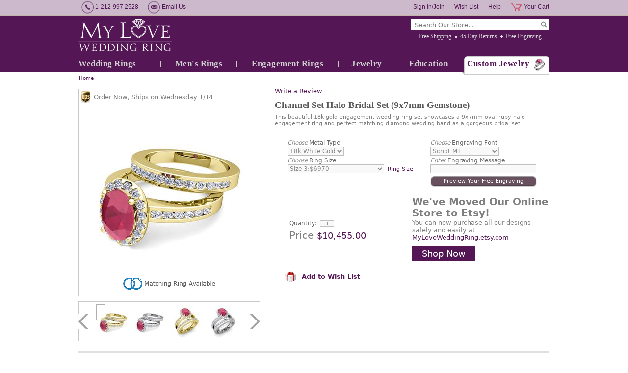

--- FILE ---
content_type: text/html
request_url: https://www.myloveweddingring.com/bridal-engagement-ring-set-diamond-ruby-18k-gold-r50001ew-9x7-ruby-18k.html
body_size: 14111
content:
<!DOCTYPE html PUBLIC "-//W3C//DTD XHTML 1.0 Strict//EN" "http://www.w3.org/TR/xhtml1/DTD/xhtml1-strict.dtd"><html><head lang="en" kind=" itemtype automatic-price"><meta http-equiv="Content-Type" content="text/html; charset=UTF-8" /><meta http-equiv="Content-Style-Type" content="text/css" /><meta http-equiv="Content-Script-Type" content="text/javascript" /><meta http-equiv="X-UA-Compatible" content="IE=edge,chrome=1" /><title>Bridal Set Diamond Ruby Halo Engagement Wedding Ring 18k Gold 9x7mm</title><meta name="Description" content="This 18k gold engagement wedding ring set from My Love Wedding Ring showcases a 9x7mm oval ruby halo engagement ring and matching diamond wedding band as a bridal set." /><meta name="Keywords" content="bridal set, bridal set ring, engagement wedding ring sets, ruby bridal sets, bridal rings, custom made wedding engagement ring, custom wedding sets, halo engagement ring, halo ring, ruby engagement ring, ruby ring, promise ring, ruby gemstone ring" /><link rel="canonical" href="https://www.myloveweddingring.com/bridal-engagement-ring-set-diamond-ruby-18k-gold-r50001ew-9x7-ruby-18k.html" />
<meta property="og:site_name" content="Custom Wedding Bands, Engagement Rings at My Love Wedding Ring" />
<meta itemprop="name" content="Custom Wedding Bands, Engagement Rings at My Love Wedding Ring" />
<meta property="fb:app_id" content="309316399096734" />
<script>
// <![CDATA[
document.getElementsByTagName('html')[0].setAttribute('xmlns:fb', 'https://www.facebook.com/2008/fbml');
document.getElementsByTagName('html')[0].setAttribute('xmlns:og', 'http://opengraphprotocol.org/schema/');
// ]]>
</script>
<meta property="og:title" content="Bridal Set Diamond Ruby Halo Engagement Wedding Ring 18k Gold 9x7mm" />
<meta property="og:url" content="https://www.myloveweddingring.com/bridal-engagement-ring-set-diamond-ruby-18k-gold-r50001ew-9x7-ruby-18k.html" />
<meta property="og:image" content="https://s.turbifycdn.com/aah/yhst-98699804673777/halo-bridal-set-diamond-and-ruby-engagement-wedding-ring-in-18k-gold-9x7mm-78.jpg" />
<meta itemprop="image" content="https://s.turbifycdn.com/aah/yhst-98699804673777/halo-bridal-set-diamond-and-ruby-engagement-wedding-ring-in-18k-gold-9x7mm-78.jpg" />
<meta property="og:description" content="Channel Set Halo Bridal SetDistinctly beautiful, this halo bridal set showcases a halo engagement ring of an oval shaped natural ruby surrounded by sparkling diamonds set in a channel set ring band accented with round brilliant cut diamonds. A perfect match diamond wedding band completes the gorgeous look of this beautiful bridal set. Available in 14k, 18k white, yellow or rose gold, and platinum.Customize this bridal set:We can customize this engagement wedding ring set with various combinations of diamonds and gemstones. Please contact us with the custom jewelry request form for a quote.Perfect Fit GuaranteeThis wedding engagement ring set will be custom made in your size to fit you perfectly.Conflict Free Diamond and Natural Gemstone GuaranteeWe guarantee the diamonds and gemstones used in this ring are Conflict Free Diamonds and Natural Gemstones. Please see our guarantee for more information about the diamonds and gemstones used in our fine jewelry.Made in USA (New York City)" />
<meta itemprop="description" content="Channel Set Halo Bridal SetDistinctly beautiful, this halo bridal set showcases a halo engagement ring of an oval shaped natural ruby surrounded by sparkling diamonds set in a channel set ring band accented with round brilliant cut diamonds. A perfect match diamond wedding band completes the gorgeous look of this beautiful bridal set. Available in 14k, 18k white, yellow or rose gold, and platinum.Customize this bridal set:We can customize this engagement wedding ring set with various combinations of diamonds and gemstones. Please contact us with the custom jewelry request form for a quote.Perfect Fit GuaranteeThis wedding engagement ring set will be custom made in your size to fit you perfectly.Conflict Free Diamond and Natural Gemstone GuaranteeWe guarantee the diamonds and gemstones used in this ring are Conflict Free Diamonds and Natural Gemstones. Please see our guarantee for more information about the diamonds and gemstones used in our fine jewelry.Made in USA (New York City)" />
<link rel="stylesheet" type="text/css" href="css-site.css" />
<link rel="stylesheet" type="text/css" href="css-section1-banners.css" />
<!--[if ie 8]><link rel="stylesheet" type="text/css" href="css-ie8.css" /><![endif]-->
<meta name="msvalidate.01" content="7962F44B4730E5E4355825600F2274DF" />
<meta name="msvalidate.01" content="44C4AF0EDA110FC9CF0CCC61782D8020" />
<meta name="msvalidate.01" content="2ED7FC0013D5738687D97C2986C4BA07" />
<meta name="y_key" content="143ccce75adcfd82" />
<meta name="p:domain_verify" content="4224d141999886149bb8af0a6a5cf3fb"/>
<meta name="facebook-domain-verification" content="x1bargc76hdu0l14x289lm1tknklsj" />
<meta name="google-site-verification" content="GW670-kW2hxaGp0r0tCtecOXq7ljpCOemI6Se81OsR0" />
<link rel="stylesheet" href="https://maxcdn.bootstrapcdn.com/font-awesome/4.5.0/css/font-awesome.min.css">
<script src="https://ajax.googleapis.com/ajax/libs/jquery/1.7.2/jquery.min.js"></script>
<link rel="shortcut icon" href="https://sep.turbifycdn.com/ty/cdn/yhst-98699804673777/favicon.ico?t=1760474797&" />
<script type="text/javascript" src="https://platform-api.sharethis.com/js/sharethis.js#property=6470b04f413e9c001905a2aa&product=inline-share-buttons&source=platform" async="async"></script>

<!-- Google Tag Manager -->
<script>(function(w,d,s,l,i){w[l]=w[l]||[];w[l].push({'gtm.start':
new Date().getTime(),event:'gtm.js'});var f=d.getElementsByTagName(s)[0],
j=d.createElement(s),dl=l!='dataLayer'?'&l='+l:'';j.async=true;j.src=
'https://www.googletagmanager.com/gtm.js?id='+i+dl;f.parentNode.insertBefore(j,f);
})(window,document,'script','dataLayer','GTM-K4DT7VB');</script>
<!-- End Google Tag Manager --><noscript><link rel="stylesheet" type="text/css" href="css-noscript.css" /></noscript></head><body class=" itemtype automatic-price" id="bridal-engagement-ring-set-diamond-ruby-18k-gold-r50001ew-9x7-ruby-18k-page"><div id="fb-root"></div><div id="superbar"><div id="superbar-wrapper"><div id="superbar-nav1"><span class="superbar-item phone-number">1-212-997 2528</span> <a href="contact-form.html" class="superbar-item email-us">Email Us</a>  </div><div id="superbar-nav2"><a href="https://order.store.turbify.net/yhst-98699804673777/cgi-bin/wg-order?yhst-98699804673777" class="superbar-item cart">Your Cart</a> <a href="https://www.myloveweddingring.com/help-desk.html" class="superbar-item help">Help</a> <a href="https://myloveweddingring.practicaldatacore.com/mod_favorites/" class="superbar-item wish-list">Wish List</a> <a href="https://myloveweddingring.practicaldatacore.com/" class="superbar-item my-account">Sign In/Join</a> </div></div></div><div id="header-container"><div class="enclose" id="header"><a href="index.html" id="brandmark" title="My Love Wedding Ring"><img src="https://s.turbifycdn.com/aah/yhst-98699804673777/square-black-diamond-wedding-anniversary-ring-in-platinum-brushed-ring-4mm-75.jpg" width="190" height="65" border="0" hspace="0" vspace="0" alt="My Love Wedding Ring" /></a><div id="header-wrapper1"><div id="top-search" data-placeholder="Search Our Store..."><form id="searcharea" name="searcharea" action="nsearch.html" method="GET"><fieldset><select name="section"><option value="">All Categories</option><option value="wedding-anniversary-rings">Wedding Rings </option><option value="mens-rings">Men's Rings </option><option value="engagement-rings">Engagement Rings </option><option value="jewelry">Jewelry </option></select><label for="query" class="labelfield"><input type="text" id="query" name="query" placeholder="" ></label><label for="searchsubmit" class="buttonlabel"><input type="submit" id="searchsubmit" class="ys_primary" value="Search" name="searchsubmit"><input type="hidden" value="yhst-98699804673777" name="vwcatalog"></label></fieldset></form>   <script type="text/javascript"> 
                    var isSafari = !!navigator.userAgent.match(/Version\/[\d\.]+.*Safari/); 
                    var isIOS = !!navigator.platform && /iPad|iPhone|iPod/.test(navigator.platform); 
                    if (isSafari && isIOS) { 
                        document.forms["searcharea"].onsubmit = function (searchAreaForm) { 
                            var elementsList = this.elements, queryString = '', url = '', action = this.action; 
                            for(var i = 0; i < elementsList.length; i++) { 
                                if (elementsList[i].name) { 
                                    if (queryString) { 
                                        queryString = queryString + "&" +  elementsList[i].name + "=" + encodeURIComponent(elementsList[i].value); 
                                    } else { 
                                        queryString = elementsList[i].name + "=" + encodeURIComponent(elementsList[i].value); 
                                    } 
                                } 
                            } 
                            if (action.indexOf("?") == -1) { 
                                action = action + "?"; 
                            } 
                            url = action + queryString; 
                            window.location.href = url; 
                            return false; 
                        } 
                    } 
                </script> 
        </div><ul id="info-nav"><li class="info-nav-item free-shipping first"><a href="free-shipping.html" title="We offer free expedited shipping on all orders in the United States. All packages are fully insured and packed in secure boxes. Worry free for easy, secure free shipping.">Free Shipping</a></li><li class="info-nav-item 45-day-returns"><a href="guarantee.html" title="You will have 45 days to enjoy your jewelry and get opinions from family and friends. If you are not 100% satisfied with the purchase, simply return it for a full refund.">45 Day Returns</a></li><li class="info-nav-item free-engraving last"><a href="free-ring-engraving.html" title="We offer a free ring engraving service which is suitable for most of our wedding rings and engagement rings. Engrave your love message to your most special jewelry today.">Free Engraving</a></li></ul></div><ul id="top-nav"><li class="wedding-anniversary-rings first" style="width:167px"><a href="wedding-anniversary-rings.html">Wedding Rings</a><ul><li class=" first"><a href="womens-wedding-bands.html">Women's Wedding Bands</a></li><li class=""><a href="mens-wedding-bands.html">Men's Wedding Bands</a></li><li class=""><a href="matching-wedding-bands.html">Matching Wedding Bands</a></li><li class=""><a href="anniversary-rings.html">Anniversary Rings</a></li><li class=""><a href="eternity-bands.html">Eternity Bands</a></li><li class=""><a href="top-20-wedding-rings.html">Top 20 Wedding Rings</a></li><li class=""><a href="best-sellers-matching-wedding-bands.html">Top Matching Wedding Bands</a></li><li class=""><a href="celtic-wedding-bands.html">Create Celtic Wedding Bands</a></li><li class=""><a href="plain-wedding-bands.html">Create Plain Wedding Bands</a></li><li class=" last"><a href="roman-numeral-wedding-band-rings.html">Create Roman Numeral Wedding Bands</a></li></ul></li><li class="mens-rings" style="width:154px"><a href="mens-rings.html">Men's Rings</a><ul><li class=" first"><a href="celtic-wedding-bands.html">Create Celtic Wedding Bands</a></li><li class=""><a href="plain-wedding-bands.html">Create Plain Wedding Bands</a></li><li class=""><a href="roman-numeral-wedding-band-rings.html">Create Roman Numeral Wedding Bands</a></li><li class=""><a href="mens-wedding-bands.html">Men's Wedding Bands</a></li><li class=""><a href="matching-wedding-bands.html">Matching Wedding Bands</a></li><li class=" last"><a href="mens-wedding-bands-top-sellers.html">Top Mens Wedding Bands</a></li></ul></li><li class="engagement-rings" style="width:206px"><a href="engagement-rings.html">Engagement Rings</a><ul><li class=" first"><a href="sapphire-engagement-rings.html">Sapphire Engagement Rings</a></li><li class=""><a href="diamond-engagement-rings.html">Diamond Engagement Rings</a></li><li class=""><a href="emerald-engagement-rings.html">Emerald Engagement Rings</a></li><li class=""><a href="ruby-engagement-rings.html">Ruby Engagement Rings</a></li><li class=""><a href="bridal-sets.html">Bridal Sets</a></li><li class=""><a href="top-sellers-engagement-rings.html">Top Engagement Rings</a></li><li class=" last"><a href="bridal-sets-rings-top-sellers.html">Top Bridal Sets</a></li></ul></li><li class="jewelry" style="width:115px"><a href="jewelry.html">Jewelry</a><ul><li class=" first"><a href="top-gifts.html">Top Gifts</a></li><li class=""><a href="anniversary-gifts.html">Anniversary Gifts</a></li><li class=""><a href="extraordinary-gifts.html">Extraordinary Gifts</a></li><li class=""><a href="heart-jewelry.html">Heart Jewelry</a></li><li class=""><a href="best-sellers.html">Best Sellers Jewelry</a></li><li class=""><a href="sapphires.html">Sapphires</a></li><li class=""><a href="diamonds.html">Diamonds</a></li><li class=""><a href="rubies.html">Rubies</a></li><li class=""><a href="emeralds.html">Emeralds</a></li><li class=""><a href="rings.html">Rings</a></li><li class=""><a href="earrings.html">Earrings</a></li><li class=""><a href="bracelets.html">Bracelets</a></li><li class=" last"><a href="pendants-necklaces.html">Pendants &amp; Necklaces</a></li></ul></li><li class="jewelry-education-center" style="width:135px"><a href="jewelry-education-center.html">Education</a><ul><li class=" first"><a href="gift-ideas.html">Gift Ideas</a></li><li class=""><a href="diamond-education.html">Diamond Education</a></li><li class=""><a href="gemstone-education.html">Gemstone Education</a></li><li class=""><a href="metal-education.html">Metal Education</a></li><li class=""><a href="sapphire-ruby-emerald-jewelry.html">Sapphire, Ruby, Emerald</a></li><li class=""><a href="wedding-ring-guide.html">Wedding Ring Guide for Her</a></li><li class=""><a href="wedding-band-guide.html">Wedding Band Guide for Him</a></li><li class=""><a href="engagement-ring-guide.html">Engagement Ring Guide</a></li><li class=""><a href="jewelry-care-guide.html">Jewelry Care Guide</a></li><li class=""><a href="find-your-ring-size.html">Ring Size Guide</a></li><li class=""><a href="ring-width-guide.html">Ring Width Guide</a></li><li class=""><a href="wedding-band-finishes.html">Ring Finish Guide</a></li><li class=" last"><a href="free-ring-engraving.html">Free Ring Engraving</a></li></ul></li><li class="custom-jewelry last" style="width:178px"><a href="custom-jewelry.html">Custom Jewelry</a></li></ul></div></div><div id="bodyshell-container"><div class="enclose" id="bodyshell"><div id="breadcrumbs"><a href="index.html" class="home">Home</a></div><div class="enclose" id="bodyshell-wrapper"><div class="enclose" id="bodycontent"><div class="contentarea" id="itemarea"><div id="item-wrapper2"><!-- pd:item-review --><div class="prItemRating" id="prItemRating"> </div><div class="pdPrProductPageCallout" productId="bridal-engagement-ring-set-diamond-ruby-18k-gold-r50001ew-9x7-ruby-18k" style="height:25px"><a href="https://myloveweddingring.practicaldatacore.com/mod_productReviews/reviewForm.php?productId=bridal-engagement-ring-set-diamond-ruby-18k-gold-r50001ew-9x7-ruby-18k">Write a Review</a></div><h1 id="item-contenttitle">Channel Set Halo Bridal Set (9x7mm Gemstone)</h1><div id="item-headline">This beautiful 18k gold engagement wedding ring set showcases a 9x7mm oval ruby halo engagement ring and perfect matching diamond wedding band as a gorgeous bridal set.</div></div><div id="item-wrapper1"><div id="item-wrapper11"><div id="item-ships" data-leadtime-to-ship="14"><span class="isscript">Order Now, Ships on day-name month-number/day-number</span><span class="noscript">Order Now, Ships in 14 business days.</span>&nbsp;</div><div class="enclose" id="item-image"><a href="https://s.turbifycdn.com/aah/yhst-98699804673777/halo-bridal-set-diamond-and-ruby-engagement-wedding-ring-in-18k-gold-9x7mm-90.jpg" data-zoom-group="item-images" data-zoom-large="https://s.turbifycdn.com/aah/yhst-98699804673777/halo-bridal-set-diamond-and-ruby-engagement-wedding-ring-in-18k-gold-9x7mm-90.jpg"><img src="https://s.turbifycdn.com/aah/yhst-98699804673777/halo-bridal-set-diamond-and-ruby-engagement-wedding-ring-in-18k-gold-9x7mm-91.jpg" alt="Halo Bridal Set: Diamond and Ruby Engagement Wedding Ring in 18k Gold, 9x7mm" title="Halo Bridal Set: Diamond and Ruby Engagement Wedding Ring in 18k Gold, 9x7mm" /></a></div><div id="item-matching-button"><a href="custom-wedding-band-ring-for-men-diamond-gemstone-r-4c-6mm.html" target="_blank"><img src="https://s.turbifycdn.com/aah/yhst-98699804673777/modern-comfort-fit-wedding-band-19.jpg" alt="Matching Item" /></a></div></div><div class="enclose" id="item-insets"><span class="item-insets-control left disabled"></span><div id="item-insets-wrapper" data-insets-per-group="4" data-insets-selected-class="zoom-thumb-selected"><div class="item-insets-group enclose"><span class="item-inset first"><a href="https://s.turbifycdn.com/aah/yhst-98699804673777/halo-bridal-set-diamond-and-ruby-engagement-wedding-ring-in-18k-gold-9x7mm-90.jpg" class="zoom-thumb-selected" data-zoom-image="https://s.turbifycdn.com/aah/yhst-98699804673777/halo-bridal-set-diamond-and-ruby-engagement-wedding-ring-in-18k-gold-9x7mm-91.jpg" data-zoom-group="item-images" data-zoom-large="https://s.turbifycdn.com/aah/yhst-98699804673777/halo-bridal-set-diamond-and-ruby-engagement-wedding-ring-in-18k-gold-9x7mm-90.jpg"><img alt="" src="https://s.turbifycdn.com/aah/yhst-98699804673777/halo-bridal-set-diamond-and-ruby-engagement-wedding-ring-in-18k-gold-9x7mm-92.jpg"> </img></a></span><span class="item-inset"><a href="https://s.turbifycdn.com/aah/yhst-98699804673777/halo-bridal-set-diamond-and-ruby-engagement-wedding-ring-in-18k-gold-9x7mm-93.jpg" data-zoom-image="https://s.turbifycdn.com/aah/yhst-98699804673777/halo-bridal-set-diamond-and-ruby-engagement-wedding-ring-in-18k-gold-9x7mm-94.jpg" data-zoom-group="item-images" data-zoom-large="https://s.turbifycdn.com/aah/yhst-98699804673777/halo-bridal-set-diamond-and-ruby-engagement-wedding-ring-in-18k-gold-9x7mm-93.jpg"><img alt="" src="https://s.turbifycdn.com/aah/yhst-98699804673777/halo-bridal-set-diamond-and-ruby-engagement-wedding-ring-in-18k-gold-9x7mm-95.jpg"> </img></a></span><span class="item-inset"><a href="https://s.turbifycdn.com/aah/yhst-98699804673777/halo-bridal-set-diamond-and-ruby-engagement-wedding-ring-in-18k-gold-9x7mm-96.jpg" data-zoom-image="https://s.turbifycdn.com/aah/yhst-98699804673777/halo-bridal-set-diamond-and-ruby-engagement-wedding-ring-in-18k-gold-9x7mm-97.jpg" data-zoom-group="item-images" data-zoom-large="https://s.turbifycdn.com/aah/yhst-98699804673777/halo-bridal-set-diamond-and-ruby-engagement-wedding-ring-in-18k-gold-9x7mm-96.jpg"><img alt="" src="https://s.turbifycdn.com/aah/yhst-98699804673777/halo-bridal-set-diamond-and-ruby-engagement-wedding-ring-in-18k-gold-9x7mm-98.jpg"> </img></a></span><span class="item-inset last"><a href="https://s.turbifycdn.com/aah/yhst-98699804673777/halo-bridal-set-diamond-and-ruby-engagement-wedding-ring-in-18k-gold-9x7mm-99.jpg" data-zoom-image="https://s.turbifycdn.com/aah/yhst-98699804673777/halo-bridal-set-diamond-and-ruby-engagement-wedding-ring-in-18k-gold-9x7mm-100.jpg" data-zoom-group="item-images" data-zoom-large="https://s.turbifycdn.com/aah/yhst-98699804673777/halo-bridal-set-diamond-and-ruby-engagement-wedding-ring-in-18k-gold-9x7mm-99.jpg"><img alt="" src="https://s.turbifycdn.com/aah/yhst-98699804673777/halo-bridal-set-diamond-and-ruby-engagement-wedding-ring-in-18k-gold-9x7mm-101.jpg"> </img></a></span></div><div class="item-insets-group enclose"><span class="item-inset first"><a href="https://s.turbifycdn.com/aah/yhst-98699804673777/halo-bridal-set-diamond-and-ruby-engagement-wedding-ring-in-18k-gold-9x7mm-102.jpg" data-zoom-image="https://s.turbifycdn.com/aah/yhst-98699804673777/halo-bridal-set-diamond-and-ruby-engagement-wedding-ring-in-18k-gold-9x7mm-103.jpg" data-zoom-group="item-images" data-zoom-large="https://s.turbifycdn.com/aah/yhst-98699804673777/halo-bridal-set-diamond-and-ruby-engagement-wedding-ring-in-18k-gold-9x7mm-102.jpg"><img alt="" src="https://s.turbifycdn.com/aah/yhst-98699804673777/halo-bridal-set-diamond-and-ruby-engagement-wedding-ring-in-18k-gold-9x7mm-104.jpg"> </img></a></span><span class="item-inset"><a href="https://s.turbifycdn.com/aah/yhst-98699804673777/halo-bridal-set-diamond-and-ruby-engagement-wedding-ring-in-18k-gold-9x7mm-105.jpg" data-zoom-image="https://s.turbifycdn.com/aah/yhst-98699804673777/halo-bridal-set-diamond-and-ruby-engagement-wedding-ring-in-18k-gold-9x7mm-106.jpg" data-zoom-group="item-images" data-zoom-large="https://s.turbifycdn.com/aah/yhst-98699804673777/halo-bridal-set-diamond-and-ruby-engagement-wedding-ring-in-18k-gold-9x7mm-105.jpg"><img alt="" src="https://s.turbifycdn.com/aah/yhst-98699804673777/halo-bridal-set-diamond-and-ruby-engagement-wedding-ring-in-18k-gold-9x7mm-107.jpg"> </img></a></span><span class="item-inset"><a href="https://s.turbifycdn.com/aah/yhst-98699804673777/halo-bridal-set-diamond-and-ruby-engagement-wedding-ring-in-18k-gold-9x7mm-108.jpg" data-zoom-image="https://s.turbifycdn.com/aah/yhst-98699804673777/halo-bridal-set-diamond-and-ruby-engagement-wedding-ring-in-18k-gold-9x7mm-109.jpg" data-zoom-group="item-images" data-zoom-large="https://s.turbifycdn.com/aah/yhst-98699804673777/halo-bridal-set-diamond-and-ruby-engagement-wedding-ring-in-18k-gold-9x7mm-108.jpg"><img alt="" src="https://s.turbifycdn.com/aah/yhst-98699804673777/halo-bridal-set-diamond-and-ruby-engagement-wedding-ring-in-18k-gold-9x7mm-110.jpg"> </img></a></span><span class="item-inset last"><a href="https://s.turbifycdn.com/aah/yhst-98699804673777/halo-bridal-set-diamond-and-ruby-engagement-wedding-ring-in-18k-gold-9x7mm-111.jpg" data-zoom-image="https://s.turbifycdn.com/aah/yhst-98699804673777/halo-bridal-set-diamond-and-ruby-engagement-wedding-ring-in-18k-gold-9x7mm-112.jpg" data-zoom-group="item-images" data-zoom-large="https://s.turbifycdn.com/aah/yhst-98699804673777/halo-bridal-set-diamond-and-ruby-engagement-wedding-ring-in-18k-gold-9x7mm-111.jpg"><img alt="" src="https://s.turbifycdn.com/aah/yhst-98699804673777/halo-bridal-set-diamond-and-ruby-engagement-wedding-ring-in-18k-gold-9x7mm-113.jpg"> </img></a></span></div><div class="item-insets-group enclose"><span class="item-inset first"><a href="https://s.turbifycdn.com/aah/yhst-98699804673777/halo-bridal-set-diamond-and-ruby-engagement-wedding-ring-in-18k-gold-9x7mm-114.jpg" data-zoom-image="https://s.turbifycdn.com/aah/yhst-98699804673777/halo-bridal-set-diamond-and-ruby-engagement-wedding-ring-in-18k-gold-9x7mm-115.jpg" data-zoom-group="item-images" data-zoom-large="https://s.turbifycdn.com/aah/yhst-98699804673777/halo-bridal-set-diamond-and-ruby-engagement-wedding-ring-in-18k-gold-9x7mm-114.jpg"><img alt="" src="https://s.turbifycdn.com/aah/yhst-98699804673777/halo-bridal-set-diamond-and-ruby-engagement-wedding-ring-in-18k-gold-9x7mm-116.jpg"> </img></a></span><span class="item-inset last"><a href="https://s.turbifycdn.com/aah/yhst-98699804673777/halo-bridal-set-diamond-and-ruby-engagement-wedding-ring-in-18k-gold-9x7mm-117.jpg" data-zoom-image="https://s.turbifycdn.com/aah/yhst-98699804673777/halo-bridal-set-diamond-and-ruby-engagement-wedding-ring-in-18k-gold-9x7mm-118.jpg" data-zoom-group="item-images" data-zoom-large="https://s.turbifycdn.com/aah/yhst-98699804673777/halo-bridal-set-diamond-and-ruby-engagement-wedding-ring-in-18k-gold-9x7mm-117.jpg"><img alt="" src="https://s.turbifycdn.com/aah/yhst-98699804673777/halo-bridal-set-diamond-and-ruby-engagement-wedding-ring-in-18k-gold-9x7mm-119.jpg"> </img></a></span></div></div><span class="item-insets-control right disabled"></span></div></div><div id="item-wrapper3"><div id="item-order"><form method="POST" action="https://order.store.turbify.net/yhst-98699804673777/cgi-bin/wg-order?yhst-98699804673777+bridal-engagement-ring-set-diamond-ruby-18k-gold-r50001ew-9x7-ruby-18k" class="addtocart-form" id="orderForm"><input name="vwcatalog" type="hidden" value="yhst-98699804673777" /><input name="vwitem" type="hidden" value="bridal-engagement-ring-set-diamond-ruby-18k-gold-r50001ew-9x7-ruby-18k" /><div class="enclose" id="item-options"><div id="item-options-wrapper1"><div class="form-item select enclose"><label class="label"><span>Choose</span> Metal Type</label><span class="value"><select name="Metal Type" class="option-metal-type"><option value="18k White Gold">18k White Gold</option><option value="18k Yellow Gold">18k Yellow Gold</option></select></span></div><div class="form-item select enclose"><label class="label"><span>Choose</span> Ring Size</label><span class="value"><select name="Ring Size" class="option-ring-size"><option value="Size 3:$6970">Size 3:$6970</option><option value="Size 3.5:$6970">Size 3.5:$6970</option><option value="Size 4:$6970">Size 4:$6970</option><option value="Size 4.5:$6970">Size 4.5:$6970</option><option value="Size 5:$6970">Size 5:$6970</option><option value="Size 5.5:$6970">Size 5.5:$6970</option><option value="Size 6:$6970">Size 6:$6970</option><option value="Size 6.5:$6970">Size 6.5:$6970</option><option value="Size 7:$6970 (Womens Avg.)">Size 7:$6970 (Womens Avg.)</option><option value="Size 7.5:$6970">Size 7.5:$6970</option><option value="Size 8:$6970">Size 8:$6970</option><option value="Size 8.5:$6970">Size 8.5:$6970</option><option value="Size 9:$6970">Size 9:$6970</option><option value="Size 9.5:$6970">Size 9.5:$6970</option><option value="Size 10:$6970">Size 10:$6970</option><option value="Size 10.5:$6970 (+$120)">Size 10.5:$6970 (+$120)</option><option value="Size 11:$6970 (+$120)">Size 11:$6970 (+$120)</option><option value="Size 11.5:$6970 (+$180)">Size 11.5:$6970 (+$180)</option><option value="Size 12:$6970 (+$180)">Size 12:$6970 (+$180)</option><option value="Size 12.5:$6970 (+$220)">Size 12.5:$6970 (+$220)</option><option value="Size 13:$6970 (+$220)">Size 13:$6970 (+$220)</option></select></span><a href="find-your-ring-size.html" class="item-option-link item-ring-size-link" target="_blank">Ring Size</a></div></div><div id="item-options-wrapper2"><div class="form-item select enclose"><label class="label"><span>Choose</span> Engraving Font</label><span class="value"><select name="Engraving Font" class="option-engraving-font"><option value="Script MT">Script MT</option><option value="Edwardian Script">Edwardian Script</option><option value="Lucida Handwriting">Lucida Handwriting</option><option value="Old English">Old English</option><option value="Modern NO. 20">Modern NO. 20</option><option value="Bookman Old Style">Bookman Old Style</option><option value="Imprint MT">Imprint MT</option><option value="Viner Hand ITC">Viner Hand ITC</option></select></span></div><div class="form-item enclose inscription"><label class="label"><span>Enter</span> Engraving Message</label><span class="value"><input name="vw-inscription-456E67726176696E67204D657373616765" type="text" maxlength="25" size="25" class="text option-engraving-message" /></span></div><div class="item-engraving-preview"><span class="value"><span class="item-engraving-preview-link" data-font-sel=".option-engraving-font" data-message-sel=".option-engraving-message"><span>Preview Your Free Engraving</span></span></span></div></div></div><div id="item-addtocart"><div id="item-addtocart-wrapper"><div class="form-item enclose quantity" id="item-quantity"><label class="label">Quantity:</label><span class="value"><input name="vwquantity" type="input" value="1" maxlength="3" size="1" /></span></div><div id="item-prices"><input type="hidden" value="10455" class="price-value" /><div class="form-item enclose prices total-price"><label class="label">Price</label><span class="value">$10,455.00</span></div><div class="form-item enclose prices price"><label class="label">Price:</label><span class="value">$10,455.00</span></div></div></div><div id="etsy-msg"><div id="item-promo"><h2>We've Moved Our Online Store to Etsy!</h2>
<p>You can now purchase all our designs safely and easily at 
<a href="https://MyLoveWeddingRing.etsy.com" target="_blank">MyLoveWeddingRing.etsy.com</a>
</p>
<a href="https://MyLoveWeddingRing.etsy.com" target="_blank" class="shop-now">Shop Now</a></div></div></div><input type="hidden" name=".autodone" value="https://www.myloveweddingring.com/bridal-engagement-ring-set-diamond-ruby-18k-gold-r50001ew-9x7-ruby-18k.html" /></form></div><div id="item-social"><div class="wishlist-btn"><a href="#" onclick="pdAddToFavorites(document.getElementById('orderForm'))" class=""><img src="https://sep.turbifycdn.com/ty/cdn/yhst-98699804673777/gift.png?t=1760474797&" style="margin-right: 5px;" /> Add to Wish List</a></div><div class="sharethis-inline-share-buttons"></div></div></div><div class="tab-group" id="item-tabs"><ul class="tab-menu enclose"><li class="tab-item tab-selected"><a href="#item-tab-product-description">Product Description</a></li><li class="tab-item"><a href="#item-tab-jewelry-information">Jewelry Information</a></li><li class="tab-item"><a href="#item-tab-product-review">Product Review</a></li><li class="tab-item"><a href="#item-tab-shipping">Shipping</a></li><li class="tab-item"><a href="#item-tab-faq">FAQ</a></li></ul><div class="tab-panels"><div class="tab-panel" id="item-tab-product-description"><h2 class="tab-panel-heading">Product Description</h2><div class="tab-panel-content enclose"><div id="item-description-wrapper"><div id="item-code"><span class="label">Item # </span><span class="value">R50001EW-9x7-RUBY-18K</span></div><strong>Channel Set Halo Bridal Set</strong><br/>Distinctly beautiful, this halo bridal set showcases a halo engagement ring of an oval shaped natural ruby surrounded by sparkling diamonds set in a channel set ring band accented with round brilliant cut diamonds. A perfect match diamond wedding band completes the gorgeous look of this beautiful bridal set. Available in 14k, 18k white, yellow or rose gold, and platinum.<br/><br/><strong>Customize this bridal set:</strong><br/>We can customize this engagement wedding ring set with various combinations of diamonds and gemstones. Please contact us with the <a href="https://www.myloveweddingring.com/custom-jewelry.html">custom jewelry</a> request form for a quote.<br/><br/><strong>Perfect Fit Guarantee</strong><br/>This wedding engagement ring set will be custom made in your size to fit you perfectly.<br/><br/><strong>Conflict Free Diamond and Natural Gemstone Guarantee</strong><br/>We guarantee the diamonds and gemstones used in this ring are Conflict Free Diamonds and Natural Gemstones. Please see our guarantee for more information about the diamonds and gemstones used in our fine jewelry.<br/><br/><strong>Made in USA (New York City)</strong></div><div id="item-guarantee"><div id="item-guarantee-title">Our Guarantees</div>
<ul>
<li>45-Day Money Back Returns</li>
<li>Free Shipping</li>
<li>Free Engraving</li>
<li>Free Ring Resizing</li>
<li>Lifetime Warranty</li>
<li>Lifetime Rewards</li>
</ul>
<div id="item-guarantee-customer-service-title">Customer Service</div>
<div id="item-guarantee-customer-service">
1-212-997-2528<br/>
<a href="customer-service.html">info@myloveweddingring.com</a>
<div id="item-guarantee-layaway">
<div>Shop Now, Pay Later</div>
<a href="layaway-plans.html">Layaway Program</a>
</div>
</div>
</div></div></div><div class="tab-panel" id="item-tab-jewelry-information" style="display:none;"><h2 class="tab-panel-heading">Jewelry Information</h2><div class="tab-panel-content enclose"><span>Metal:</span> 18k White Gold, 18k Yellow Gold<br /><span>Jewelry Width:</span> engagement ring is 2.8mm and wedding ring is 2.5mm<br /><br /><b>Ruby</b><br /><span>Stone Color:</span> medium-to-medium-dark-red<br /><span>Stone Clarity:</span> Natural AAA (moderately-included)<br /><span>Stone Shape:</span> oval-shape<br /><span>Stone Size:</span> Oval 9x7mm<br /><span>Stone Total Weight:</span> 2.20 carats<br /><br /><b>White Diamond</b><br /><span>Stone Color:</span> G<br /><span>Stone Clarity:</span> SI1<br /><span>Stone Shape:</span> round-brilliant-shape<br /><span>Stone Total Weight:</span> 0.52 carats<br /><br /><b>White Diamond (on Wedding Band)</b><br /><span>Stone Color:</span> G<br /><span>Stone Clarity:</span> SI1<br /><span>Stone Shape:</span> round-brilliant-shape<br /><span>Stone Total Weight:</span> 0.25 carats<br /></div></div><div class="tab-panel" id="item-tab-product-review" style="display:none;"><h2 class="tab-panel-heading">Product Review</h2><div class="tab-panel-content enclose"><div class="pdPrProductPageReviewsHtml" productId="bridal-engagement-ring-set-diamond-ruby-18k-gold-r50001ew-9x7-ruby-18k"><div class="pdReviewsDisplay"><a name="reviews"></a>
<div class="pd-reviews-summary-wrapper" id="pdPrSummary"  pdproductid="bridal-engagement-ring-set-diamond-ruby-18k-gold-r50001ew-9x7-ruby-18k" pdoverallrating="0" pdratingcount="0">
	  

		<div class="pd-reviews-summary-no-reviews">There are no reviews for this item.  Be the first to <a href="https://myloveweddingring.practicaldatacore.com/mod_productReviews/reviewForm.php?productId=bridal-engagement-ring-set-diamond-ruby-18k-gold-r50001ew-9x7-ruby-18k"  data-itemid="bridal-engagement-ring-set-diamond-ruby-18k-gold-r50001ew-9x7-ruby-18k">Write a Review</a>.</div>
</div>
</div></div><div class="pdPrProductPageReviewsHtml" productId="bridal-engagement-ring-set-diamond-ruby-18k-gold-r50001ew-9x7-ruby-18k"><div class="pdReviewsDisplay"><a name="reviews"></a>
<div class="pd-reviews-summary-wrapper" id="pdPrSummary"  pdproductid="bridal-engagement-ring-set-diamond-ruby-18k-gold-r50001ew-9x7-ruby-18k" pdoverallrating="0" pdratingcount="0">
	  

		<div class="pd-reviews-summary-no-reviews">There are no reviews for this item.  Be the first to <a href="https://myloveweddingring.practicaldatacore.com/mod_productReviews/reviewForm.php?productId=bridal-engagement-ring-set-diamond-ruby-18k-gold-r50001ew-9x7-ruby-18k"  data-itemid="bridal-engagement-ring-set-diamond-ruby-18k-gold-r50001ew-9x7-ruby-18k">Write a Review</a>.</div>
</div>
</div></div></div></div><div class="tab-panel" id="item-tab-shipping" style="display:none;"><h2 class="tab-panel-heading">Shipping</h2><div class="tab-panel-content enclose"><span class="info-tab">
	<p>For Security reasons, we can ship orders to physical business or home addresses only. We do not ship to P.O Box addresses and APO/FPO addresses.</p>
    <b>Domestic Orders:</b>
    <p><strong>Continental US:</strong> Free Shipping. Estimated to arrive within 2 to 3 business days</p>
    <p><strong>Alaska and Hawaii:</strong> Free Shipping. Estimated to arrive within 3 to 5 business days</p>
<b>International Orders:</b>
<p>Orders outside of the US are through International Checkout, a third-party service. International Checkout can ship to most of the countries in the world.</p>
<b>Need It Faster?</b>
    <p><strong>UPS Next Air Shipping:</strong> you may upgrade the shipping method at checkout for $9.50</p>
<p><strong>UPS or FedEx Overnight Shipping with Saturday Delivery:</strong> if you need your order to arrive on a Saturday, you may upgrade the shipping method at checkout for $20.00.<br/><b>Note</b>: Saturday Delivery may NOT be available in some areas, please contact our customer service representative prior your purchase to confirm the delivery.</p>
    <p style="font-style:italic">* This service is only applied for Domestic Orders.  Please contact our Customer Service at 1-212-997-2528 prior your purchase to confirm the delivery. </p><br>
    <b>Signature Requirements for Delivery</b>
    <p>Signature required upon delivery by UPS, USPS, or FedEx, regardless of any waivers you have from them. Please arrange for an eligible recipient to be available to sign for the package. This requirement is for your protection. We apologize for any inconvenience this may create. Any questions or concerns, please our contact customer service prior your purchase.</p><br>
For more shipping information, please visit our<span><a href="free-shipping.html"> Shipping Information Page</a></span>.
</div></div><div class="tab-panel" id="item-tab-faq" style="display:none;"><h2 class="tab-panel-heading">FAQ</h2><div class="tab-panel-content enclose"><span class="info-tab">
	<b>1. Are the diamonds or gemstones real?</b>
    <p>All our fine diamond or gemstone jewelry is manufactured using the highest quality <strong><em>Natural Diamonds</em></strong> and <strong><em>Natural Gemstones</em></strong> and is inspected by our in-house GIA Graduate Gemologist prior to shipment. Our fine jewelry also comes with a Certificate of Authenticity card. Most of our fine jewelry is covered by our lifetime warranty. For more details, please visit our <span><a href="lifetime-warranty.html">Lifetime Warranty Page</a></span>.</p>
    <b>2. Is the gold real?</b>
    <p>We <strong><em>Guarantee</em></strong> all our gold or platinum jewelry is made entirely of gold or platinum. Gemstones set in gold or platinum merchandises are made entirely of gold or platinum and containing natural diamonds, sapphires, rubies, emerald, or other genuine gemstones. Our fine jewelry comes with a Certificate of Authenticity card.</p>
<b>3. How do I determine my ring size, necklace length, or bracelet length?</b>
<p>In our <span><a href="jewelry-education-center.html">Jewelry Education Center</a></span>, you can print out our Ring Size Guide to determine your ring size. Or you can request a <span><a href="find-your-ring-size.html">Free Ring Sizer</a></span>. We will mail a free plastic ring sizer to you within 5 to 7 business days once we receive your request. In the Jewelry Education Center, you can also find the international ring size chart, necklace or bracelet chart to determine which size or length of jewelry is perfect for you or your loved one.</p>
    <b>4. What is your return/exchange policy?</b>
    <p>If for any reason you are not completely satisfied with your purchase, you may return or exchange it <strong>within 45 days</strong> from the date of shipping. Shipping charges will not be refunded. For more details, please visit our <span><a href="guarantee.html">Return & Exchange Page</a></span></p>
    <b>5. Will I be charged sales tax?</b>
    <p>New York State is subject to sales tax. We are required by law to collect tax in states where we have a physical presence.</p>
    <b>6. How does my jewelry be packed?</b>
<p>All My Love Wedding Ring jewelry is presented in an elegant jewelry gift box and a jewelry polishing cloth is supplied for ongoing care of the item. We also include a gift card with your purchase making it ready to present to your special loved one.</p>
<p>For more frequently asked questions, please click the <span><a href="faqs.html">FAQs</a></span>.</p>
</span>
</div></div></div></div><a name="item-collection-anchor"></a><div class="short-contents contents enclose" id="item-collection"><h2 class="short-contents-header">Get The Complete Look</h2><div class="short-contents-item first"><a href="halo-diamond-ruby-engagement-ring-18k-gold-r50001e-9x7-ruby-18k.html" class="image"><img class="defer" alt="Diamond and Ruby Halo Engagement Ring in 18k Gold Channel Set Ring, 9x7mm" src="https://s.turbifycdn.com/aah/yhst-98699804673777/modern-comfort-fit-wedding-band-20.jpg" data-alt-src="https://s.turbifycdn.com/aah/yhst-98699804673777/diamond-and-ruby-halo-engagement-ring-in-18k-gold-channel-set-ring-9x7mm-98.jpg" height="226" width="226" data-src="https://s.turbifycdn.com/aah/yhst-98699804673777/diamond-and-ruby-halo-engagement-ring-in-18k-gold-channel-set-ring-9x7mm-99.jpg"> </img><noscript><img src="https://s.turbifycdn.com/aah/yhst-98699804673777/diamond-and-ruby-halo-engagement-ring-in-18k-gold-channel-set-ring-9x7mm-99.jpg" width="226" height="226" border="0" hspace="0" vspace="0" alt="Diamond and Ruby Halo Engagement Ring in 18k Gold Channel Set Ring, 9x7mm" /></noscript></a><a href="halo-diamond-ruby-engagement-ring-18k-gold-r50001e-9x7-ruby-18k.html" class="name">Diamond and Ruby Halo Engagement Ring in 18k Gold Channel Set Ring, 9x7mm</a><div class="prices"><span class="price">$8,828.00</span></div></div><div class="short-contents-item"><a href="18k-white-gold-anniversary-diamond-ring-r50001w-18kw.html" class="image"><img class="defer" alt="Channel Set Diamond Wedding Ring Band in 18k Gold, 0.25 cttw" src="https://s.turbifycdn.com/aah/yhst-98699804673777/modern-comfort-fit-wedding-band-20.jpg" data-alt-src="https://s.turbifycdn.com/aah/yhst-98699804673777/channel-set-diamond-wedding-ring-band-in-18k-gold-0-25-cttw-80.jpg" height="226" width="226" data-src="https://s.turbifycdn.com/aah/yhst-98699804673777/channel-set-diamond-wedding-ring-band-in-18k-gold-0-25-cttw-81.jpg"> </img><noscript><img src="https://s.turbifycdn.com/aah/yhst-98699804673777/channel-set-diamond-wedding-ring-band-in-18k-gold-0-25-cttw-81.jpg" width="226" height="226" border="0" hspace="0" vspace="0" alt="Channel Set Diamond Wedding Ring Band in 18k Gold, 0.25 cttw" /></noscript></a><a href="18k-white-gold-anniversary-diamond-ring-r50001w-18kw.html" class="name">Channel Set Diamond Wedding Ring Band in 18k Gold, 0.25 cttw</a><div class="prices"><span class="price">$1,628.00</span></div></div><div class="short-contents-item"><a href="diamond-ruby-pendant-p80159-14kw-ruby.html" class="image"><img class="defer" alt="Halo Diamond and Ruby Necklace in 14k Gold Pendant 8x6mm" src="https://s.turbifycdn.com/aah/yhst-98699804673777/modern-comfort-fit-wedding-band-20.jpg" data-alt-src="https://s.turbifycdn.com/aah/yhst-98699804673777/halo-diamond-and-ruby-necklace-in-14k-gold-pendant-8x6mm-56.jpg" height="226" width="226" data-src="https://s.turbifycdn.com/aah/yhst-98699804673777/oval-ruby-and-diamond-necklace-in-14k-white-or-yellow-gold-8x6mm-36.jpg"> </img><noscript><img src="https://s.turbifycdn.com/aah/yhst-98699804673777/oval-ruby-and-diamond-necklace-in-14k-white-or-yellow-gold-8x6mm-36.jpg" width="226" height="226" border="0" hspace="0" vspace="0" alt="Halo Diamond and Ruby Necklace in 14k Gold Pendant 8x6mm" /></noscript></a><a href="diamond-ruby-pendant-p80159-14kw-ruby.html" class="name">Halo Diamond and Ruby Necklace in 14k Gold Pendant 8x6mm</a><div class="prices"><span class="price">$4,028.00</span></div></div><div class="short-contents-item last"><a href="ruby-diamond-cluster-earrings-e80079-14kw-dia-ruby.html" class="image"><img class="defer" alt="Oval Ruby and Halo Diamond Earrings in 14k Gold, 7x5mm Studs" src="https://s.turbifycdn.com/aah/yhst-98699804673777/modern-comfort-fit-wedding-band-20.jpg" data-alt-src="https://s.turbifycdn.com/aah/yhst-98699804673777/oval-ruby-and-halo-diamond-earrings-in-14k-gold-7x5mm-studs-46.jpg" height="226" width="226" data-src="https://s.turbifycdn.com/aah/yhst-98699804673777/oval-ruby-and-diamond-earrings-in-14k-white-or-yellow-gold-7x5mm-32.jpg"> </img><noscript><img src="https://s.turbifycdn.com/aah/yhst-98699804673777/oval-ruby-and-diamond-earrings-in-14k-white-or-yellow-gold-7x5mm-32.jpg" width="226" height="226" border="0" hspace="0" vspace="0" alt="Oval Ruby and Halo Diamond Earrings in 14k Gold, 7x5mm Studs" /></noscript></a><a href="ruby-diamond-cluster-earrings-e80079-14kw-dia-ruby.html" class="name">Oval Ruby and Halo Diamond Earrings in 14k Gold, 7x5mm Studs</a><div class="prices"><span class="price">$4,478.00</span></div></div></div><div id="item-banner"><img src="https://s.turbifycdn.com/aah/yhst-98699804673777/square-black-diamond-wedding-anniversary-ring-in-platinum-brushed-ring-4mm-92.jpg" width="960" height="255" border="0" hspace="0" vspace="0" alt="" /></div></div></div></div></div></div><div id="footer1-container"><div id="footer1"><div id="footer-social"><div class="nav-heading">FOLLOW US</div><a class="social-button pinterest-button" href="https://pinterest.com/myloveweddring/"><img src="https://passets-ec.pinterest.com/images/about/buttons/pinterest-button.png" height="21" alt="Follow Me on Pinterest" /></a>
<span class="social-button twitter-button"><a class="twitter-share-button" href="https://twitter.com/intent/tweet?button_hashtag=myloveweddring" data-count="none"></a></span><div class="social-button facebook-fancount" style="visibility:hidden"></div></div><div id="footer-signup"><div class="nav-heading">SIGN UP for SPECIAL DEALS</div>
<form action="https://visitor.r20.constantcontact.com/d.jsp" method="post" id="footer-signup-form" target="_blank" name="ccoptin">
<input type="text" id="footer-signup-input" name="ea" size="18" value="enter your email address" onblur="if (this.value == '') {this.value = 'enter your email address';}" onfocus="if (this.value == 'enter your email address') {this.value = '';}" />
<input type="image" src="https://s.turbifycdn.com/aah/yhst-98699804673777/square-black-diamond-wedding-anniversary-ring-in-platinum-brushed-ring-4mm-93.jpg" name="subscribe" id="footer-signup-button" />
<input type="hidden" name="llr" value="rqud4beab">
<input type="hidden" name="m" value="1103872774673">
<input type="hidden" name="p" value="oi">
</form>
</div><div class="enclose" id="footer-nav"><div class="nav-set first"><div class="nav-heading">About Us</div><ul class="nav"><li><a href="philosophy.html">Company Info</a></li><li><a href="customer-service.html">Contact Us</a></li><li><a href="privacypolicy.html">Privacy Policy</a></li><li><a href="securitypolicy.html">Security Policy</a></li><li><a href="http://myaccount.myloveweddingring.com/mod_orderStatus/index.php">Order Status</a></li><li><a href="faqs.html">FAQ</a></li></ul></div><div class="nav-set"><div class="nav-heading">Information</div><ul class="nav"><li><a href="find-your-ring-size.html">Ring Size Guide</a></li><li><a href="ring-width-guide.html">Ring Width Guide</a></li><li><a href="wedding-band-finishes.html">Ring Finish Guide</a></li><li><a href="layaway-plans.html">Layaway Plans</a></li><li><a href="guarantee.html#returns-and-exchanges-anchor">Returns and Exchanges</a></li><li><a href="wedding-ring-guide.html">Wedding Ring Guide for Her</a></li></ul></div><div class="nav-set"><div class="nav-heading">Education</div><ul class="nav"><li><a href="conflict-free-diamonds.html">Conflict Free Diamonds</a></li><li><a href="sapphire-ruby-emerald-jewelry.html">Sapphire, Ruby, Emerald</a></li><li><a href="diamond-education.html">Diamond Education</a></li><li><a href="gemstone-education.html">Gemstone Education</a></li><li><a href="birthstone-guide.html">Birthstone Guide</a></li><li><a href="engagement-ring-guide.html">Engagement Ring Guide</a></li></ul></div><div class="nav-set"><div class="nav-heading">Stay Connected</div><ul class="nav"><li><a href="http://www.facebook.com/pages/My-Love-Wedding-Ring/150222861663622?ref=ts">Facebook</a></li><li><a href="http://pinterest.com/myloveweddring/">Pinterest</a></li><li><a href="http://twitter.com/myloveweddring">Twitter</a></li><li><a href="http://www.youtube.com/MyLoveWeddingRing">YouTube</a></li><li><a href="refer-a-friend.html">Refer a Friend</a></li><li><a href="affiliate.html">Become an Affiliate</a></li></ul></div><div class="nav-set last"><div class="nav-heading">Our Promises</div><ul class="nav"><li><a href="lifetime-warranty.html">Lifetime Warranty</a></li><li><a href="lifetime-reward-program.html">Lifetime Rewards</a></li><li><a href="free-shipping.html#free-shipping-anchor">Free Shipping</a></li><li><a href="free-ring-engraving.html">Free Ring Engraving</a></li><li><a href="testimonials.html">Testimonials</a></li></ul></div></div></div></div><div class="enclose" id="footer2"><div id="footer-badges"><a class="footer-badge" href="https://greenbusinessnetwork.org"><img src="https://sep.turbifycdn.com/ty/cdn/yhst-98699804673777/footer-green-america.gif?t=1760474797&" alt="Green America Approved Business" /></a>
<a class="footer-badge" href="https://www.mjsa.org/"><img src="https://sep.turbifycdn.com/ty/cdn/yhst-98699804673777/footer-mjsa.gif?t=1760474797&" alt="MJSA" /></a>
<span class="footer-badge"><img src="https://sep.turbifycdn.com/ty/cdn/yhst-98699804673777/footer-payment.gif?t=1760474797&" alt="" /></span>
</div></div><div class="enclose" id="footer3"><div id="footer-sitemap"><span>site map</span>:<a href="wedding-anniversary-rings.html">Wedding Rings</a><a href="engagement-rings.html">Engagement Rings</a><a href="anniversary-rings.html">Anniversary Rings</a><a href="mens-rings.html">Men's Rings</a><a href="mens-wedding-bands.html">Men's Wedding Bands</a><a href="matching-wedding-bands.html">Matching Wedding Bands</a><a href="womens-wedding-bands.html">Women's Wedding Bands</a><a href="celtic-wedding-bands.html">Create Celtic Wedding Bands</a><a href="roman-numeral-wedding-band-rings.html">Create Roman Numeral Wedding Bands</a><a href="eternity-bands.html">Eternity Bands</a><a href="plain-wedding-bands.html">Create Plain Wedding Bands</a><a href="bridal-sets.html">Bridal Sets</a><a href="diamond-engagement-rings.html">Diamond Engagement Rings</a><a href="sapphire-engagement-rings.html">Sapphire Engagement Rings</a><a href="ruby-engagement-rings.html">Ruby Engagement Rings</a><a href="emerald-engagement-rings.html">Emerald Engagement Rings</a><a href="sapphire-wedding-rings.html">Sapphire Wedding Rings</a><a href="diamond-wedding-rings.html">Diamond Wedding Rings</a><a href="ruby-wedding-rings.html">Ruby Wedding Rings</a><a href="emerald-wedding-rings.html">Emerald Wedding Rings</a><a href="heart-jewelry.html">Heart Jewelry</a><a href="jewelry.html">Jewelry</a><a href="diamonds.html">Diamonds</a><a href="sapphires.html">Sapphires</a><a href="rubies.html">Rubies</a><a href="emeralds.html">Emeralds</a><a href="rings.html">Rings</a><a href="pendants-necklaces.html">Pendants &amp; Necklaces</a><a href="earrings.html">Earrings</a><a href="bracelets.html">Bracelets</a><a href="top-gifts.html">Top Jewelry Gifts</a><a href="anniversary-gifts.html">Anniversary Gifts</a><a href="custom-jewelry.html" class="last">Custom Made Jewelry</a></div></div><div class="enclose" id="footer4-container"><div id="footer4"><div id="copyright">&copy; 2023 My Love Wedding Ring. All Rights Reserved.</div></div></div>
<!-- BEGIN bottom_tags -->
<script src="https://sep.turbifycdn.com/ty/cdn/yhst-98699804673777/site-pd.js?t=1760474797&"></script><script src="https://sep.turbifycdn.com/ty/cdn/yhst-98699804673777/awp-text-image.js?t=1760474797&"></script>

<script src="https://sep.turbifycdn.com/ty/cdn/yhst-98699804673777/jquery.tooltip.js?t=1760474797&"></script>
<script src="https://sep.turbifycdn.com/ty/cdn/yhst-98699804673777/jquery.bgiframe.js?t=1760474797&"></script>
<script src="https://sep.turbifycdn.com/ty/cdn/yhst-98699804673777/awp-front.js?t=1760474797&"></script>
<script src="https://sep.turbifycdn.com/ty/cdn/yhst-98699804673777/jquery.simplemodal-1.4.2.1.js?t=1760474797&"></script>
<script src="https://sep.turbifycdn.com/ty/cdn/yhst-98699804673777/awp-flymenu.js?t=1760474797&"></script>
<script src="https://sep.turbifycdn.com/ty/cdn/yhst-98699804673777/jquery.hoverintent.min.js?t=1760474797&"></script>
<script src="https://sep.turbifycdn.com/ty/cdn/yhst-98699804673777/force-redraw.min.js?t=1760474797&"></script>
<script src="https://sep.turbifycdn.com/ty/cdn/yhst-98699804673777/awp-tsoviewer.js?t=1760474797&"></script>
<script src="https://sep.turbifycdn.com/ty/cdn/yhst-98699804673777/jquery.unveil.min.js?t=1760474797&"></script>

<script src="settings-js.css" type="text/javascript"></script>
<script src="https://sep.turbifycdn.com/ty/cdn/yhst-98699804673777/site-base.js?t=1760474797&"></script>
<script src="https://sep.turbifycdn.com/ty/cdn/yhst-98699804673777/jquery.cycle.min.js?t=1760474797&"></script>
<script src="https://sep.turbifycdn.com/ty/cdn/yhst-98699804673777/jquery.cycle-transitions.min.js?t=1760474797&"></script>
<script src="https://sep.turbifycdn.com/ty/cdn/yhst-98699804673777/awp-zoom.js?t=1760474797&"></script>
<script src="https://sep.turbifycdn.com/ty/cdn/yhst-98699804673777/awp-tabs.js?t=1760474797&"></script>
<script src="https://s7.addthis.com/js/250/addthis_widget.js#username=xa-4c745d266bab921c"></script>
<script src="item-settings-js.css"></script>
<script src="https://sep.turbifycdn.com/ty/cdn/yhst-98699804673777/site-item-2.js?t=1760474797&"></script>
<script type="text/javascript" src="engraving-preview-js.css"></script><!-- ****************************************** --><!-- ********* START PD/ONE TAGGING *********** --><!-- ****************************************** --><div id="pdPageTag" style="display:none" productId="bridal-engagement-ring-set-diamond-ruby-18k-gold-r50001ew-9x7-ruby-18k" productCode="R50001EW-9x7-RUBY-18K" categoryId=""></div><!-- ****************************************** --><!-- ********* FINISH PD/ONE TAGGING *********** --><!-- ****************************************** --><!-- ******************************************************************* -->
<!-- *** START PD INTEGRATION SCRIPT (v8)                            *** -->
<!-- *** mod_yahooMerchantSolutions:v8c (do not remove this comment) *** -->
<!-- ******************************************************************* -->
<script data-cfasync="false" type="text/javascript">

function pdIsBlank(item) {
	item = String(item).toLowerCase();
	if (item == "undefined" || item == "" || item == "null") return true;
	else return false;
}
function pdGetCookie(name) {
	var cookieValue = "";
	var value = "; " + document.cookie;
	var parts = value.split("; " + name + "=");
	if (parts.length == 2) cookieValue = parts.pop().split(";").shift();
	if(pdIsBlank(cookieValue)) cookieValue = "";
	return cookieValue;
}
function pdSetRememberMeCookie(token) {
	var expirationDate = new Date();
	expirationDate.setDate(expirationDate.getDate() + 180);		//*** 180 days in the future
	pdSetCookie("pdRememberMeToken", token, "", "/", expirationDate);
}

function pdInit() {

	var productIdList = new Array();
	var productIdListCsv = "";
	var productId = "";
	var productDisplayIdList = new Array();
	var productDisplayIdListCsv = "";
	var itemIdListCsv = "";
	var productDisplayId = "";
	var queryStringLength = 0;
	var i = 0;

	jQuery(".pdOneDisplay").each(function() { 
		itemId = encodeURIComponent(jQuery(this).attr('data-itemId') + ",");
		queryStringLength += itemId;
		if(queryStringLength < 6000) itemIdListCsv += itemId;
		else return false;
		i++;
	});
	if(productIdListCsv.length > 3) productIdListCsv = productIdListCsv.slice(0, -3);
	
	jQuery.each(jQuery('[productId]'), function() { 
		productId = encodeURIComponent(jQuery(this).attr('productId') + ",");
		queryStringLength += productId.length;
		if(queryStringLength < 6000) productIdListCsv += productId;
		else return false;
		i++;
	});
	if(productIdListCsv.length > 3) productIdListCsv = productIdListCsv.slice(0, -3);

	jQuery(".pdOneProductDisplay").each( function() { 
		productDisplayId = encodeURIComponent(jQuery(this).attr('displayId') + ",");
		queryStringLength += productDisplayId.length;
		if(queryStringLength < 6000) productDisplayIdListCsv += productDisplayId;
		else return false;
		i++;
	});
	if(productDisplayIdListCsv.length > 3) productDisplayIdListCsv = productDisplayIdListCsv.slice(0, -3);
	
	var pdRememberMeToken = pdGetCookie("pdRememberMeToken");
	var pdSessionId = "";
	try {
		pdSessionId = ga.getAll()[0].get('clientId');
		if(pdSessionId != "") scriptUrl += "&pdSessionId=" + encodeURIComponent(pdSessionId);
	} catch(e){}
	var cb = (new Date()).getTime();
	var scriptUrl = "https://myloveweddingring.practicaldatacore.com//mod_yahooMerchantSolutions/services/pageScript.php";
	scriptUrl += "?cb=" + cb;
	if(pdSessionId != "") scriptUrl += "&pdSessionId=" + encodeURIComponent(pdSessionId);
	if(pdRememberMeToken !== undefined) scriptUrl += "&pdRememberMeToken=" + encodeURIComponent(pdRememberMeToken);
	scriptUrl += "&productId=" + encodeURIComponent(document.getElementById("pdPageTag").getAttribute("productId"));
	scriptUrl += "&productCode=" + encodeURIComponent(document.getElementById("pdPageTag").getAttribute("productCode"));
	scriptUrl += "&categoryId=" + encodeURIComponent(document.getElementById("pdPageTag").getAttribute("categoryId"));
	scriptUrl += "&itemIdListCsv=" + itemIdListCsv;
	scriptUrl += "&productIdListCsv=" + productIdListCsv;
	scriptUrl += "&productDisplayIdListCsv=" + productDisplayIdListCsv;
	try {scriptUrl += "&orderable=" + encodeURIComponent(document.getElementById("pdPageTag").getAttribute("orderable"));} catch(e) {}
	try {scriptUrl += "&pdSpecialAccessList=" + encodeURIComponent(pdSpecialAccessList);} catch(e) {}
		
	// Facebook Conversion API parameters.
	const pd_fbc = pdGetCookie("pd_fbc");
	if (!pdIsBlank(pd_fbc)) {
		scriptUrl += "&pdFbcId=" + pd_fbc;
		if(!pdIsBlank(pdFbEventId)) {
			scriptUrl += "&pdFbEventId=" + pdFbEventId;
		}
	}

	var scriptElement=document.createElement('script');
	scriptElement.setAttribute("type","text/javascript");
	scriptElement.setAttribute("async","async");
	scriptElement.setAttribute("src", scriptUrl);
	document.body.appendChild(scriptElement);

}
pdInit();
</script>
<!-- ************************************************** -->
<!-- ********* FINISH PD INTEGRATION SCRIPT *********** -->
<!-- ************************************************** -->    <!-- tracking and similar scripts -->
<script type="text/javascript" src="https://apis.google.com/js/plusone.js"></script>
<script type="text/javascript" src="https://connect.facebook.net/en_US/all.js"></script>
<script type="text/javascript" src="https://sep.turbifycdn.com/ty/cdn/yhst-98699804673777/site-last.js?t=1760474797&"></script>
<script> 
// GOOGLE TRACKING
var _gaq = _gaq || []; 
_gaq.push(['_setAccount', 'UA-18229812-1']); 
_gaq.push(['_trackPageview']); 
(function() { 
var ga = document.createElement('script'); ga.type = 'text/javascript'; ga.async = true; 
ga.src = ('https:' == document.location.protocol ? 'https://ssl' : 'http://www') + '.google-analytics.com/ga.js'; 
var s = document.getElementsByTagName('script')[0]; s.parentNode.insertBefore(ga, s); 
})(); 
// TWITTER	
!function(d,s,id){
var js,fjs=d.getElementsByTagName(s)[0];if (!d.getElementById(id)) {js=d.createElement(s);js.id=id;js.src="//platform.twitter.com/widgets.js";fjs.parentNode.insertBefore(js,fjs);}
}(document,"script","twitter-wjs");
</script>

<!-- Google Tag Manager (noscript) -->
<noscript><iframe src="https://www.googletagmanager.com/ns.html?id=GTM-K4DT7VB"
height="0" width="0" style="display:none;visibility:hidden"></iframe></noscript>
<!-- End Google Tag Manager (noscript) -->

<!-- END bottom_tags -->
</body>
<script type="text/javascript">var PAGE_ATTRS = {'storeId': 'yhst-98699804673777', 'itemId': 'bridal-engagement-ring-set-diamond-ruby-18k-gold-r50001ew-9x7-ruby-18k', 'isOrderable': '1', 'name': 'Halo Bridal Set: Diamond and Ruby Engagement Wedding Ring in 18k Gold, 9x7mm', 'salePrice': '10455.00', 'listPrice': '10455.00', 'brand': 'My Love Wedding Ring', 'model': '', 'promoted': '', 'createTime': '1760474797', 'modifiedTime': '1760474797', 'catNamePath': 'Build Halo Engagement Wedding Ring Bridal Set with Natural Gemstones and Diamonds', 'upc': ''};</script><script type="text/javascript">
csell_env = 'ue1';
 var storeCheckoutDomain = 'order.store.turbify.net';
</script>

<script type="text/javascript">
  function toOSTN(node){
    if(node.hasAttributes()){
      for (const attr of node.attributes) {
        node.setAttribute(attr.name,attr.value.replace(/(us-dc1-order|us-dc2-order|order)\.(store|stores)\.([a-z0-9-]+)\.(net|com)/g, storeCheckoutDomain));
      }
    }
  };
  document.addEventListener('readystatechange', event => {
  if(typeof storeCheckoutDomain != 'undefined' && storeCheckoutDomain != "order.store.turbify.net"){
    if (event.target.readyState === "interactive") {
      fromOSYN = document.getElementsByTagName('form');
        for (let i = 0; i < fromOSYN.length; i++) {
          toOSTN(fromOSYN[i]);
        }
      }
    }
  });
</script>
<script type="text/javascript">
// Begin Store Generated Code
 </script> <script type="text/javascript" src="https://s.turbifycdn.com/lq/ult/ylc_1.9.js" ></script> <script type="text/javascript" src="https://s.turbifycdn.com/ae/lib/smbiz/store/csell/beacon-a9518fc6e4.js" >
</script>
<script type="text/javascript">
// Begin Store Generated Code
 csell_page_data = {}; csell_page_rec_data = []; ts='TOK_STORE_ID';
</script>
<script type="text/javascript">
// Begin Store Generated Code
function csell_GLOBAL_INIT_TAG() { var csell_token_map = {}; csell_token_map['TOK_SPACEID'] = '2022276099'; csell_token_map['TOK_URL'] = ''; csell_token_map['TOK_STORE_ID'] = 'yhst-98699804673777'; csell_token_map['TOK_ITEM_ID_LIST'] = 'bridal-engagement-ring-set-diamond-ruby-18k-gold-r50001ew-9x7-ruby-18k'; csell_token_map['TOK_ORDER_HOST'] = 'order.store.turbify.net'; csell_token_map['TOK_BEACON_TYPE'] = 'prod'; csell_token_map['TOK_RAND_KEY'] = 't'; csell_token_map['TOK_IS_ORDERABLE'] = '1';  c = csell_page_data; var x = (typeof storeCheckoutDomain == 'string')?storeCheckoutDomain:'order.store.turbify.net'; var t = csell_token_map; c['s'] = t['TOK_SPACEID']; c['url'] = t['TOK_URL']; c['si'] = t[ts]; c['ii'] = t['TOK_ITEM_ID_LIST']; c['bt'] = t['TOK_BEACON_TYPE']; c['rnd'] = t['TOK_RAND_KEY']; c['io'] = t['TOK_IS_ORDERABLE']; YStore.addItemUrl = 'http%s://'+x+'/'+t[ts]+'/ymix/MetaController.html?eventName.addEvent&cartDS.shoppingcart_ROW0_m_orderItemVector_ROW0_m_itemId=%s&cartDS.shoppingcart_ROW0_m_orderItemVector_ROW0_m_quantity=1&ysco_key_cs_item=1&sectionId=ysco.cart&ysco_key_store_id='+t[ts]; } 
</script>
<script type="text/javascript">
// Begin Store Generated Code
function csell_REC_VIEW_TAG() {  var env = (typeof csell_env == 'string')?csell_env:'prod'; var p = csell_page_data; var a = '/sid='+p['si']+'/io='+p['io']+'/ii='+p['ii']+'/bt='+p['bt']+'-view'+'/en='+env; var r=Math.random(); YStore.CrossSellBeacon.renderBeaconWithRecData(p['url']+'/p/s='+p['s']+'/'+p['rnd']+'='+r+a); } 
</script>
<script type="text/javascript">
// Begin Store Generated Code
var csell_token_map = {}; csell_token_map['TOK_PAGE'] = 'p'; csell_token_map['TOK_CURR_SYM'] = '$'; csell_token_map['TOK_WS_URL'] = 'https://yhst-98699804673777.csell.store.turbify.net/cs/recommend?itemids=bridal-engagement-ring-set-diamond-ruby-18k-gold-r50001ew-9x7-ruby-18k&location=p'; csell_token_map['TOK_SHOW_CS_RECS'] = 'true';  var t = csell_token_map; csell_GLOBAL_INIT_TAG(); YStore.page = t['TOK_PAGE']; YStore.currencySymbol = t['TOK_CURR_SYM']; YStore.crossSellUrl = t['TOK_WS_URL']; YStore.showCSRecs = t['TOK_SHOW_CS_RECS']; </script> <script type="text/javascript" src="https://s.turbifycdn.com/ae/store/secure/recs-1.3.2.2.js" ></script> <script type="text/javascript" >
</script>
</html>
<!-- html110.prod.store.e1a.lumsb.com Mon Dec 22 18:36:10 PST 2025 -->


--- FILE ---
content_type: text/css
request_url: https://www.myloveweddingring.com/css-site.css
body_size: 14934
content:
/* myloveweddingring.com site css */

/***** RESET *****/

html,body,div,span,applet,object,iframe,h1,h2,h3,h4,h5,h6,
p,blockquote,pre,a,abbr,acronym,address,big,cite,code,
del,dfn,em,font,img,ins,kbd,q,s,samp,small,strike,strong,
sub,sup,tt,var,b,u,i,center,dl,dt,dd,ol,ul,li,fieldset,form,label,
legend,table,caption,tbody,tfoot,thead,tr,th,td {
margin:0;
padding:0;
border:0;
background:transparent;
vertical-align: baseline;
outline:0;
font-weight: inherit;
font-style: inherit;
font-family: inherit;
}

body {
background: #ffffff url('') repeat-x;
}

body,
select,
input,
button,
textarea,
button				{color: #7f7f7f; font: normal 13px verdana,geneva,'dejavu sans',sans-serif;}

a					{color: #541655; text-decoration: none;}
a:visited			{color: #541655; text-decoration: none;}
a:hover				{color: #541655; text-decoration: underline;}
b,strong				{font-weight: bold;}
i,em					{font-style: italic;}
s					{text-decoration: line-through;}
u					{text-decoration: underline;}
sup {vertical-align: top;}
h1,h2,h3,h4,h5,h6		{font-weight: bold;}
ol,ul					{list-style:none}
blockquote,q			{quotes:none}
blockquote:before,
blockquote:after,
q:before,
q:after				{content:'';content:none}
:focus				{outline:0}
ins					{text-decoration:none}
del					{text-decoration:line-through}
table					{border-collapse: collapse; border-spacing: 0; font-size: inherit; font-size: 100%;}
td					{vertical-align: top;}
th					{font-weight: bold;}
pre,code,kbd,
samp,tt				{font-family: monospace; *font-size: 108%; line-height: 100%;}

/* fixes */

body {width: 100%; min-width: 940px; height: 100%;}
html {height: 100%;} /*min-height: 100.05%;*/

/***** CLASSES *****/

.enclose:after {clear:both; content:"."; display:block; height:0; visibility:hidden;}
.clear {clear:both;display:block;font-size:1px;height:1px;line-height:1px;}

a.image {display: inline-block;}

.image.loading {background: transparent url('https://s.turbifycdn.com/aah/yhst-98699804673777/img-419682.jpg') no-repeat center center;}

.box {border: 1px solid #c9c9c9;}

.text-image {vertical-align: text-bottom;}

.contentarea {}
.contenttitle {}

.caption,
#caption {
margin: 5px 0 0;
text-align: left;
}

/* TSO VIEWER */

.tsoviewer-img {position: absolute; z-index: 0; left: 0; top: 0;}
.tsoviewer-overlay {background: #fff; opacity: 0.5;} /* initial state */
.tsoviewer-overlay.loading {cursor: progress;}
.tsoviewer-overlay.loaded {background-image: url('https://s.turbifycdn.com/aah/yhst-98699804673777/img-419683.jpg'); background-repeat: no-repeat; background-position: 50% 99%; cursor: url(''), ew-resize;}

/* BANNERS */

.banners-part {position: relative;}

.banners-part .edit-link {position: absolute; display: inline-block; bottom: 0; left: 0; padding: 1px 2px; border: 1px solid green; color: green; opacity: 0; font: normal 9px helvetica,arial,sans-serif;}

.banners-part .edit-link:hover {opacity: 1;}

.banner {position: relative; display: block;}

a.banner {text-decoration: none;}

a.banner:hover,
.banner:hover {text-decoration: none; cursor: pointer;}

.banner-title {display: block; font-weight: bold; font-family: 'Diotima LT',Palatino,'Palatino Linotype','URW Palladio L',serif;}

.banner-title,
a.banner-title,
a.banner-title:hover {color: #541655; text-decoration: none;}

.banner-caption {display: block; color: #7f7f7f; font-family: verdana,geneva,'dejavu sans',sans-serif;}

/* FORM ITEMS */

.form-item {clear: left; width: 100%; font: normal 13px verdana,geneva,'dejavu sans',sans-serif}
.form-item .label {}
.form-item .value {}

.form-item label.error {float: left; clear: both; width: auto; margin: 0 0 0 107px; padding: 0 0 4px 0; font: normal 10px helvetica,arial,"Nimbus Sans L",sans-serif; font-style: italic ; color: green; text-align: left;
/* disable */
display: none; position: absolute; left: -9999px;}

.form-item .value.error {border: 2px dotted #B0B0B0;}

.form-item .value input,
.form-item .value select {border: 1px solid #C0C0C0; background: #F9F9F9;}
.form-item .value select option .disabled {color: #f00; text-decoration: line-through;}
.form-item .value input.text {padding: 1px 3px;}

/* SOCIAL */

.addtoregistry-button {}
.addthis-button {}
.googleplusone-button {}
.pinit-button {}
.facebook-button {}
.twitter-button {}

/* SOCIAL */

body .fa {
display: inline-block;
width: 24px;
height: 24px;
border-radius: 3px;
color: #6f5b6f;
background: #ccb9cc;
text-align: center;
vertical-align: middle;
font-size: 17px;
line-height: 24px;
-webkit-transition: all 0.2s ease-in-out;
-moz-transition: all 0.2s ease-in-out;
-ms-transition: all 0.2s ease-in-out;
-o-transition: all 0.2s ease-in-out;
transition: all 0.2s ease-in-out;
}

body .fa:hover {
opacity: 0.7;
}

.page-no-pd-account .pd-account {
display: none;
}

/***** / CLASSES *****/

/***** MAIN BLOCKS *****/

/* WIDTHS ONLY */

#header-container,
#bodyshell-container			{width: 100%;}

#header,
#footer1,
#footer2,
#footer3,
#footer4,
#top-nav,
#breadcrumbs,
#bodyshell,
#bodycontent,
#section1area,
#home-slideshow,
#home-banners,
#section1-slideshow,
#section1-banners,
#announcement-bar,
#superbar-wrapper			{width: 960px;}

.contentarea,
#contentarea				{}

/* with left nav */
.sidebar #bodycontent		{width: 720px;}
#sidebar 					{width: 225px;}

/* info page */
.infotype.sidebar #bodycontent {width: 722px;}
/
/* AFTER WIDTHS ONLY */

#header-container			{position: relative; z-index: 1;}
#bodyshell-container {position: relative; z-index: 0;}
#bodyshell {position: relative; min-height: 265px;}

#bodyshell-container			{padding-top: 3px; background: #fff url('') no-repeat 50% 0;}

#bodycontent {position: relative;}

/* with left nav */
.sidebar #bodycontent 		{float: right;}
.sidebar .contentarea,
.sidebar #contentarea 		{}

#sidebar					{position: relative; float: left; height: 100%; border: 1px solid #c9c9c9}

/* item page */

#itemarea {}

/* center */

#header,
#footer1,
#footer2,
#footer3,
#footer4,
#top-nav,
#breadcrumbs,
#bodyshell					{margin-left: auto; margin-right: auto;}

/*	DELETE:
		#main
*/

/***** / MAIN BLOCKS *****/

/***** MODAL *****/

.simplemodal-overlay {background-color: #000; opacity: .4;}
.simplemodal-container {position: relative; width: auto; height: auto; background: #fff; border: 1px solid #541655;;}
.simplemodal-container .simplemodal-close-img {position:absolute; z-index:3200; display: inline; overflow: hidden; top: -15px; right: -16px; width:25px; height:29px; background:url(/lib/yhst-98699804673777/modal-close.png) no-repeat; cursor: pointer; text-indent: -100px; text-decoration: none;}
.simplemodal-wrapper {}
.simplemodal-data {}

.front-overlay {background-color: #000; opacity: .4;}
.front-container {position: relative; width: auto; height: auto; background: #fff; border: 1px solid #541655;;}
.front-close {height: 26px; margin: 0 3px; line-height: 26px; background-image: url('https://s.turbifycdn.com/aah/yhst-98699804673777/img-419684.jpg'); background-repeat: no-repeat; background-position: 100% 50%; cursor: pointer;}

/***** / MODAL *****/

/***** YAHOO! SOCIAL *****/

#ys_social_media {display:inline-block; height:26px; margin-left:0px; vertical-align:middle;}

#ys_social_fblike {float: left; display: inline;}

#ys_social_tweet {float: left; display: inline;}

#ys_social_v_separator {margin-left: 6px; margin-right: 6px; float: left;}
#ys_social_v_separator img {visibility: hidden;}

#ys_social_bottom_hr,
#ys_social_top_hr {display: none;}

/***** / YAHOO! SOCIAL *****/

/***** SUPERBAR *****/

body.store-editor {margin-top: 32px;}

#superbar {position: fixed; z-index: 30000; top: 0; left: 0; width: 100%; height: 31px; border-bottom: 1px solid #c6b4a8; background: #ccb9cc;}

#superbar-wrapper {height: 31px;}

#superbar-wrapper {position: relative; float: none; clear: none; height: 31px; margin: 0 auto;}

#superbar-nav1 {float: left; padding-left: 1px;}
#superbar-nav2 {float: right; padding-right: 1px;}

.superbar-item {position: relative; z-index: 2; display: block; margin: 0; padding: 0;}

#superbar-nav1 .superbar-item {float: left; margin-right: 15px;}
#superbar-nav2 .superbar-item {float: right; margin-left: 20px;}

.superbar-item,
.superbar-item a {color: #541655; text-align: right; text-decoration:none; white-space:nowrap; font: normal 12px arial,helvetica,sans-serif; line-height: 29px;}

.superbar-item a,
.superbar-item span {display: inline; margin: 0; padding: 0;}

a.superbar-item:hover,
.superbar-item a:hover {color: #541655; text-decoration: none;}

#superbar-nav1 .superbar-item.first  {margin-left: 0;}
#superbar-nav1 .superbar-item.last {margin-right: 0;}

#superbar-nav2 .superbar-item.first {margin-right: 0;}
#superbar-nav2 .superbar-item.last {margin-left: 0;}

.superbar-item.phone-number		{padding-left: 33px; background: url('https://s.turbifycdn.com/aah/yhst-98699804673777/img-419685.jpg') no-repeat 0 50%;}

.superbar-item.email-us			{padding-left: 33px; background: url('https://s.turbifycdn.com/aah/yhst-98699804673777/img-419686.jpg') no-repeat 0 50%;}

.superbar-item.live-chat		{padding-left: 33px; background: url('https://s.turbifycdn.com/aah/yhst-98699804673777/img-419687.jpg') no-repeat 0 50%;}

.superbar-item.cart				{padding-left: 27px; background: url('https://s.turbifycdn.com/aah/yhst-98699804673777/img-419688.jpg') no-repeat 0 50%;}

.superbar-item.icon {}
.superbar-item.icon img {display: block;}

/***** / SUPERBAR *****/

/***** HEADER *****/

#header-container {margin-top: 32px; background: #541655 url('') no-repeat 0 0;}

.store-editor #header-container {margin-top: 0;}

#header {position: relative; z-index: 1;}

#brandmark {float: left; margin: 7px 0 0;}

#header-wrapper1 {float: right; width: 283px;}

	ul#info-nav {float: right; width: 283px; margin: 5px 0 0; text-align: center;}
	
		#info-nav li {display: inline-block; padding: 0 3px 0 7px; color: #d9d9d9; font: normal 12px Palatino,'Palatino Linotype','URW Palladio L',serif; background: url('https://s.turbifycdn.com/aah/yhst-98699804673777/img-419689.jpg') no-repeat 0 50%;}
		#info-nav li.first {padding-left: 0; background: none;}
		#info-nav li.last {padding-right: 0;}

#info-nav li a,
#info-nav li span {display: block; padding: 0 4px; color: #d9d9d9; text-decoration: none;}

#info-nav li.first a,
#info-nav li.first span {padding-left: 0;}
#info-nav li.last a,
#info-nav li.last span {padding-right: 0;}

/*color: #F0E9D0;*/
#info-nav li a:hover {color: #fff; text-decoration: none;}
			
	ul#global-nav {
		float: right; height: 24px; border-width: 1px 1px 1px 0;
		border-style: solid; border-color: #eb8c99;
		-moz-border-radius: 0 4px 4px 0;
		-webkit-border-radius: 0 4px 4px 0;
		-khtml-border-radius: 0 4px 4px 0;
		border-radius: 0 4px 4px 0;
	}

		#global-nav li {float: right; height: 24px;}
		#global-nav li.first {background: none;}
			#global-nav li a	{height: 24px; padding: 0 6px; border-right: 1px solid #B0B0B0; color: #404040;
								text-decoration: none; font-size: 12px; line-height: 25px;}
			#global-nav li.first a {border-right: none;}
			#global-nav li.last {margin-left: 2px;}
			#global-nav li.show-order a {display: block;}
			#global-nav li a:hover {text-decoration: underline;}

#tagline {float: left; width: 467px; margin: 7px 0 0 10px;}

#header-wrapper2 {float: right; width: 280px;}
	
	#top-search {float: right; height: 22px; margin: 7px 0 0 0;}
		#searcharea {float: right; height: 22px; background: #fff;}
			#searcharea .labelfield {}
				#searcharea select,
				#searcharea [name="section"] {display: none;}
				#query {float: left; width: 250px; height: 18px; margin: 2px 0 2px 5px; padding: 0 3px; color: #505050; border: none;}
			#searcharea .buttonlabel {}
				#searchsubmit {
				float: left;
				width: 22px;
				height: 22px;
				border: 0;
				border-radius: 0;
				background: #fff url("https://s.turbifycdn.com/aah/yhst-98699804673777/img-419690.jpg") no-repeat 0 50%;
				text-indent: -999px;
				overflow: hidden;
				cursor: pointer;
				-webkit-appearance: none;
				-moz-appearance: none;
				appearance: none;
				}
			
		#header-contact {float: right; clear: right; margin: 10px 0 0 0;}
	
		.email-link			{color: #505050; text-decoration: none; background-repeat: no-repeat; background-position: 0 55%;
							font: bold 11px verdana,geneva,'dejavu sans',sans-serif;}
		.email-link:hover	{text-decoration: underline;}

#chat-button {float: left; margin-top: 12px;}
#chat-button a {text-decoration: none; font-size: 17px;}

/***** BREADCRUMBS *****/

#breadcrumbs {margin-bottom: 5px;}
#breadcrumbs a,
#breadcrumbs span {font-size: 10px;}
#breadcrumbs a {color: #541655; text-decoration: underline;}
#breadcrumbs .separator {padding-left: 5px; padding-right: 5px;}
#breadcrumbs .home {margin-left: 1px;}
#breadcrumbs .item {}

/***** INTRO TEXT AND FINAL TEXT *****/

#introtext {margin: 10px 0; font-size:15px;}

#finaltext {margin: 10px 0; font-size:15px;}

/***** / INTRO TEXT AND FINAL TEXT *****/

/**** FOOTER ****/

#footer1-container {background: #ccb9cc url('') repeat 0 0;}

#footer1 {margin-top: 15px;}

#footer1 .nav-heading {color: #6f5b6f; font-weight: bold; font-family: Palatino,'Palatino Linotype','URW Palladio L',serif; letter-spacing: 1px;} /* #420061 */

#footer2 {}

#footer3 {}

#footer4-container {background: #541655;}

#footer4 {}

#copyright {padding: 5px 0; color: #CCB9CC; text-align: center; font-size: 10px;}

#footer-nav {clear: both;}

#footer-nav .nav-set {float: left; width: 192px; margin: 4px 0 12px;}

#footer-nav .nav-heading {margin: 6px 0 4px; font-size: 18px;}

#footer-nav ul.nav {list-style: none;}
#footer-nav .nav li {margin: 0; padding: 0; line-height: 14px;}

#footer-nav .nav li a {color: #696969; text-decoration: none; font-size: 11px;}
#footer-nav .nav li a:hover {color: #541655; text-decoration: none;}

#footer-contact {float: left; width: 220px; margin: 4px 0 10px; padding-left: 20px; font-weight: bold;}
#footer-contact-title {margin: 6px 0 10px; color: #73889D; font-size: 19px; text-shadow: 0.07em 0.09em 0.03em #B0B0B0;}
.footer-contact-subtitle {color: #808080; font-size: 15px;}
.footer-contact-phonenumber {color: #ff6699; font-size: 19px;}

#footer-contact-email {margin: 5px 0 0;}

#footer-badges {margin: 10px 0; text-align: center;}
.footer-badge {margin: 0 8px;}
.footer-badge img {vertical-align: middle;}
.footer-badge.verisign {display: inline-block; width: 120px; vertical-align: middle;}

#footer-social {float: left; width: 560px; padding: 8px 0 0; text-align: left;}

#footer-social .nav-heading {padding: 0 0 2px 1px; font-size: 14px;}

#footer-social .social-button {display: inline-block; margin-right: 15px; vertical-align: top;}

#footer-social .social-button.last {margin-right: 0;}

#footer-sitemap {margin: 0 0 10px;; padding: 0 3px;}
#footer-sitemap,
#footer-sitemap a {color: #7f7f7f; text-decoration: none; text-transform: lowercase; font-size: 11px;}
#footer-sitemap span {font-weight: bold;}
#footer-sitemap a {padding: 0 4px 0 3px; background: url('https://s.turbifycdn.com/aah/yhst-98699804673777/img-419691.jpg') no-repeat 100% 50%; text-decoration: none;}
#footer-sitemap a.last {background: none;}
#footer-sitemap a:hover {color: #541655; text-decoration: none}

#footer-banner {margin: 15px 0; text-align: center;}
#footer-banner img {display: block; margin: 0 auto; border: 1px solid #d9d9d9;}

/* FOOTER NEWSLETTER SIGNUP */

#footer-signup {margin-left: 575px;}
#footer-signup .nav-heading {padding: 8px 0 0 1px; font-size: 14px;}
#footer-signup-form {display: block; margin: 2px 0 0; padding: 0;}
#footer-signup-input {float: left; width: 245px; border: 1px solid #9498A3; height: 18px; margin: 0; padding: 0 4px; color: #606060; vertical-align: middle; font-size: 11px}
#footer-signup-button {float: left; margin: 0; padding: 0; vertical-align: middle;}

/**** / FOOTER ****/

/***** TOP NAV *****/

ul#top-nav {clear: both; height: 34px; margin: 0; padding: 6px 0 0;}

#top-nav li {position: relative; display: inline-block; height: 34px; padding: 0 0 0 1px; text-align: center; background: url('https://s.turbifycdn.com/aah/yhst-98699804673777/img-419692.jpg') no-repeat 0 11px;}

#top-nav li a {display: block; float: none; height: 34px; color: #d0d0d0; padding: 0; text-align: center; text-decoration: none; font: bold 17px Palatino,'Palatino Linotype',serif; letter-spacing: 0.5px; line-height: 34px;}

#top-nav li a:hover {color: #fff;}

#top-nav li.first {}
#top-nav li.last {}
#top-nav li.parent {}
#top-nav li.active {}
#top-nav li.active ul a {}
#top-nav li.active ul a:hover {}
#top-nav ul li.parent {}
#top-nav ul li.active {}

#top-nav li.active a {z-index: 8;}

#top-nav li.first {padding-left: 0; background: none;}
#top-nav li.first a {text-align: left;}

#top-nav li.custom-jewelry {padding-bottom: 5px; background: url('https://s.turbifycdn.com/aah/yhst-98699804673777/img-419693.jpg') no-repeat 0 100%;}

#top-nav li.custom-jewelry a {padding: 0 0 0 10px; color: #541655; text-align: left;}

/* SUB */

#top-nav ul {position: absolute; z-index: 4; visibility: hidden; top: 34px; left: 0; right: auto; width: auto; height: auto; margin: 0;  padding: 0 1px 1px; border-color: #541655; border-style: solid; border-width: 0 1px 1px; background-color: #541655; opacity: 0.85;}

#top-nav ul.left {left: auto; right: 0;}

#top-nav ul li {position: relative; display: block; float: none; width: auto; height: auto; margin: 0; padding: 0;  border: none; background: transparent;}

#top-nav ul li.first {}
#top-nav ul li.last {}

#top-nav ul li a {display: block; float: none; width: auto; height: auto; padding: 4px 8px; color: #e0e0e0; background: transparent; text-align: left; white-space: nowrap; font-size: 14.5px; letter-spacing: 0.5px; line-height: 1.2;}

#top-nav ul li a:hover {/*color: #e0e0e0;*/ color: #fff; background: #541655;}

/***** / TOP NAV *****/

/***** ANNOUNCEMENT BAR *****/

#announcement-bar {padding-top: 5px;}

#announcement-bar-wrapper {color: #ffffff; background-color: #ccb9cc; cursor: pointer;}

/***** / ANNOUNCEMENT BAR *****/

/***** ANNOUNCEMENT POPUP *****/

#announcement-popup-container {}
#announcement-popup-wrapper {}
#announcement-popup-data {width: 520px;}
#announcement-popup-data img {display: block;}
#announcement-popup-data p {margin: 10px;}

/***** / ANNOUNCEMENT POPUP *****/

/***** LEFT NAV / INFO PAGE NAV *****/

#left-navigation {margin-right: 20px; padding: 4px 12px 10px;}

#left-navigation .nav-set {margin-top: 14px; border-top: 1px dotted #dbdbdb;}
#left-navigation .nav-set.first {margin-top: 0; border-top: none;}

#left-navigation .nav-heading {margin: 6px 0 4px; color: #657383; font-weight: bold; font-size: 18px; font-family: Palatino,'Palatino Linotype','URW Palladio L',serif; letter-spacing: 1px;} /* #7d687d */

#left-navigation ul.nav {list-style: none;}
#left-navigation .nav li {margin: 0; padding: 0;}

#left-navigation .nav li a {display: block; color: #7f7f7f; text-decoration: none; font-size: ; line-height: 1.3;}
#left-navigation .nav li a:hover {color: #541655; text-decoration: none;}

/***** / LEFT NAV *****/

/***** BELOW LEFT NAV *****/

#left-nav-below {border-top: 1px solid #c9c9c9; border-bottom: 1px solid #c9c9c9;}

/***** / BELOW LEFT NAV *****/

/***** SIDE NAV *****/

#nav-links {margin: 10px;}
#nav-links-title {margin: 0px 0 3px 0;}

#nav-links-title,
#nav-links-title a {color: #e1557a; text-decoration: none; font: bold 15px verdana,geneva,'dejavu sans',sans-serif;}

#nav-links ul li a {padding-left: 10px; color: #5f93b8; text-decoration: none; font: normal 14px verdana,geneva,'dejavu sans',sans-serif;}
#nav-links ul li a:hover {text-decoration: underline;}

/**** / SIDE NAV ****/

/***** MISC *****/

#bottom-caption {
margin: 10px 0 0;
}

#bottom-caption-divider {
margin: 15px 0 10px;
text-align: center;
}

#bottom-caption p a:hover {
text-decoration: underline;
}

#bottom-caption-links-table {
width: 100%;
}

#bottom-caption-links-text {
margin: 15px 0 10px;
padding:8px;
border:#d8d8d8 solid 1px;
color:#7F7F7F;
text-align:left;
}

#bottom-caption-links-text.small {
font-size:9px;
}

#bottom-caption-links-text.medium {
font-size:12px;
}

#bottom-caption-links-text p {}

/***** / MISC *****/

/***** SLIDESHOW *****/

#slideshow {position: relative; overflow: hidden; test-align: center;}

#slideshow-items {position: relative;}
.slideshow-item {display: none; margin: 0 auto;}
.slideshow-item.first {display: block;}

#slideshow-nav {margin: 0 0 10px; border: 1px solid #E3E3E3; background: #f0f0f0;}

#slideshow-nav a {display: block; float: left; border-left: 1px solid #fcfcfc; color: #606060;
				text-align: center; text-decoration: none;
				font-size: 13px/25px;}

#slideshow-nav a.first {border-left: none;}
#slideshow-nav a:hover {background: #e0e0e0; text-decoration: none;}
#slideshow-nav a.activeSlide {color: #d0d0d0; background: #541655; opacity: 0.8;}

/***** / SLIDESHOW *****/

/***** HOME *****/

.hometype #bodyshell-container {}

#home-image {margin: 10px 0;}

#messagearea {margin: 10px 0; font-size: 15px;}

#home-specials {margin: 10px 0;}

/* SLIDESHOW */

#home-slideshow	{
position: relative; 
overflow: hidden;
height: 300px; 
width: 960px; 
padding-top: 10px; 
text-align: center;
}

#home-slideshow-items {position: relative; width: ; height: ;}

.home-slideshow-item {display: none; margin: 0 auto;}
.home-slideshow-item.first {display: block;}

#home-slideshow-nav {
margin: 0 0 10px;
border: 1px solid #E3E3E3;
background: #f0f0f0;
text-align: center;
}

#home-slideshow-nav a	{
height: 18px;
border-left: 1px solid #fcfcfc;
color: #606060;
text-align: center; 
text-decoration: none;
font-size: 13px;
line-height: 14px;

/*display: block;
float: left;
width: ;*/

display: inline-block;
width: 24%;
}

#home-slideshow-nav a.first {width: 240px; border-left: none;}

#home-slideshow-nav a:hover {background: #e0e0e0; text-decoration: none;}

#home-slideshow-nav a.activeSlide {color: #d0d0d0; background: #541655; opacity: 0.8;}

#home-banners {}

/***** / HOME *****/

/***** SEARCH PAGE *****/

#search-body {width: 760px; margin: 0 auto; padding: 10px; border: 1px solid #c9c9c9;}
#search-contenttitle {margin: 5px 0 10px; color: #657383; text-align: left; font-weight: bold; font-size: 18px;}

/***** / SEARCH PAGE *****/

/***** SECTION *****/

#section-contenttitle {margin: 5px 0 10px; text-align: center; color: #657383; font-weight: bold;}

#section-banner {}

#section-caption {}

/***** / SECTION *****/

/***** GENERIC SECTION *****/

.sectiontype #bodyshell-container {}

#sectionarea {}

#sectionarea #slideshow {margin: 3px 0 0;}

#sectionarea #section-contenttitle {margin: 10px 0 5px; font-size: 13px;}

#sectionarea #caption {margin: 10px 0 10px;}

/***** / GENERIC SECTION *****/

/***** FILTER PAGE *****/

#filter-page #sectionarea #section-contenttitle {
margin: 10px 0 5px;
font-weight: normal;
font-size: 24px;
}

/***** / FILTER PAGE *****/

/***** SECTION1 *****/

.section1type #bodyshell-container {}

#section1area {}

#section1area #slideshow,
#section1area #banner {
margin: 3px 0 0;
border: 1px solid #c9c9c9;
}

#section1area #banner {
overflow: hidden;
width: 958;
margin: 3px auto 0;
border: 1px solid #c9c9c9;
}

#section1area #banner img {
display: block;
max-width: 958px;
height: auto;
}

#section1area #banner img {}

#section1area #section-contenttitle {
margin: 10px 0 5px;
font-size: 13px;
}

#section1area #caption {
margin: 10px 0 10px;
}

/* BANNERS */

#section1-banners {margin: 12px 0 0;}

.section1-banner1-sub,
.section1-banner2-title {color: #541655; font-weight: bold; font-family: 'Diotima LT',Palatino,'Palatino Linotype','URW Palladio L',serif;}

.section1-banner1 {width: 313px;}
.section1-banner1-1 {float: left; clear: left;}
.section1-banner1-2 {margin: 0 auto;}
.section1-banner1-3 {float: right;;}

.section1-banner1-link {}
.section1-banner1 > img,
.section1-banner1-link img {display: block;}

.section1-banner1-sub {display: block; height: 44px; margin: 3px 0 0; padding: 0 16px; background: #f2f2f2; font-size: 19px; line-height: 43px;}

.section1-banner2 {width: 475px; margin: 10px 0 0;}
.section1-banner2-1 {float: left; clear: left;}
.section1-banner2-2 {float: right;}

.section1-banner2 a {display: block;}
.section1-banner2 a,
.section1-banner2 a:hover {text-decoration: none;}

.section1-banner2-image {display: block; float: left;}
.section1-banner2-wrapper {display: block; height: 143px; margin-left: 160px; padding: 0 15px; border: 1px solid #D3D2CE; background: #f2f2f2;}
.section1-banner2-title {display: block; padding: 7px 0 10px; border-bottom: 1px solid #D3D2CE; font-size: 19px;}
.section1-banner2-text {display: block; padding: 10px 0 7px; color: #808080; font: normal 13px verdana;}

/***** / SECTION 1 *****/

/***** SECTION 2 *****/

#section2area {}

#section2-contenttitle {
margin: 5px 0 10px;
text-align: center;
color: #657383;
font-weight: bold;
font-size: 11px;
letter-spacing: -1px;
}

#section2area #slideshow {
margin: 3px 0 0;
}

#section2-banner {}

#section2-caption {}

/***** / SECTION 2 *****/

/***** INFO & CONTACT TYPE *****/

.infotype #left-navigation {margin-right: 0;}

#infoarea {height: 100%; border: 1px solid #c9c9c9;}

#infoarea.info {width: 722px; border: none;}

#infoarea,
#info-wrapper {color: #7f7f7f;}

#info-contenttitle,
#infoarea #info-contenttitle {margin: 7px 15px 10px;}

#infoarea h1,
#infoarea h2,
#infoarea h3,
#infoarea h4 {
color: #541655;
font-weight: bold;
font-family: Palatino,'Palatino Linotype','URW Palladio L',serif;
letter-spacing: 1px;
}

#infoarea h1 {margin: 10px 0; font-size: 22px;}
#infoarea h2 {margin: 10px 0; font-size: 18px;}
#infoarea h3 {margin: 5px 0; font-size: 16px;}

#info-caption,
#info-greeting,
#info-address-phone {margin: 0 15px 10px;}

#info-caption {line-height: 1.4;}

#info-info {margin: 0 0 10px;}

#info-image {margin: 0 0 10px;}

td.c1 a,
td.c2 a,
td.c3 a,
td.c4 a,
td.c5 a,
td.c6 a,
td.c7 a {font: normal 10px verdana,geneva,'dejavu sans',sans-serif; text-decoration: none;}

.info-table,
#info-wrapper table {border: 1px solid #000; border-collapse: collapse; width: 100%; }

.info-table td,
#info-wrapper td {border: 1px solid #000; padding: 4px; text-align: left; }

#infoarea ul,
#info-wrapper ul {list-style: disc outside none; margin-left: 20px; }

#infoarea ol,
#info-wrapper ol {list-style: decimal; margin-left: 20px; }

#contacttype #bodycontent p,
#contact-submit {margin-top:10px;}

#infoarea #bottom-caption {margin: 20px 20px 15px;}

/***** / INFO & CONTACT TYPE *****/

/***** CUSTOM JEWELRY *****/

#infoarea h1#custom-jewelry-contenttitle {
font-family: 'Diotima LT',Palatino,'Palatino Linotype','URW Palladio L',serif;
}

#custom-jewelry-caption1,
#custom-jewelry-caption2,
#custom-jewelry-caption3,
#custom-jewelry-caption4,
#custom-jewelry-steps-title,
.custom-jewelry-step-title,
#custom-jewelry-gallery-title {
font-family: 'Diotima LT',Palatino,'Palatino Linotype','URW Palladio L',serif;
}

/***** / CUSTOM JEWELRY *****/

/***** SECTION 3 *****/

.section3type {}

#section3area {
height: 100%;
}

#section3-header {
border: 1px solid #c9c9c9;
background-repeat: no-repeat;
background-position: 100% 0;
}

#section3-contenttitle {
font-family: Palatino,'Palatino Linotype',serif;
}

#section3-caption {}
#section3-caption .list {list-style: disc outside none; margin: 8px 0 0 36px;}
#section3-caption .list li {margin: 0 0 0 15px; padding: 0; line-height: 19px;}

#section3-caption p {
margin: 16px 0 0;
font: normal 18px Palatino,'Palatino Linotype',serif;
}

#section3-slideshow {
position: relative;
float: left;
overflow: hidden;
width: 250px;
height: 200px;
margin: 0 25px;
}

#section3-header-wrapper {float: right; width: 540px; margin: 18px 0 0;}

.section3-slideshow-item {position: absolute; left: 0; top: 0; display: block; margin-top: -40px;}

#section3-contents {margin: 20px 0 0;}

.section3-contents-item {margin: 0 0 15px; padding-top: 15px; background: url('https://s.turbifycdn.com/aah/yhst-98699804673777/img-419694.jpg') no-repeat 50% 0;}
.section3-contents-item:first-child {padding-top: 0; background: none;}
.section3-contents-item:last-child {margin-bottom: 0;}

.section3-contents-item-image {float: left; margin: 10px 0 10px 10px; border: 1px solid #E9E9E9;}
.section3-contents-item-image img {display: block; margin: 0 auto;}

.section3-contents-item-wrapper {float: left; width: 484px;}

.section3-contents-item-wrapper11 {min-height: 96px;}

.section3-contents-item-name {float: left; width: 323px; margin: 8px 0 0 12px; font: bold 14px/25px Palatino,'Palatino Linotype','URW Palladio L',serif; letter-spacing: -0.5px;}
.section3-contents-item-name a,
.section3-contents-item-name a:hover {color: #7f7f7f; text-decoration: none;}

.section3-contents-item-price {float: right; padding: 11px 12px 0 0; font: normal 16px/22px Palatino,'Palatino Linotype','URW Palladio L',serif;}
.section3-contents-item-price span {margin-right: 4px;}

.section3-contents-item-description {clear: both; min-height: 15px; padding: 13px 13px 10px; line-height: 15px;}

.section3-contents-item-link {clear: both; margin: 0 0 2px; padding: 0 10px;}
.section3-contents-item-link a {display: block; float: right;}
.section3-contents-item-link a img {display: block; border-radius: 2px;}

.section3-contents-item-insets-title {clear: both; overflow: hidden; height: 15px; padding: 0 14px 2px; font-size: 11px; line-height: 15px;}

.section3-contents-item-insets {clear: both; height: 91px; margin: 0 6px; border: 1px solid #E9E9E9; text-align: left;}
.section3-contents-item-insets a {display: inline-block;}
.section3-contents-item-insets a:first-child {margin-left: 8px;}
.section3-contents-item-insets a img {display: block;}

.section3-contents-item-tso {position: relative; float: right; width: 225px; height: 225px; margin: 10px 10px 10px 0; border: 1px solid #E9E9E9;}

.section3-contents-item-tso-liner {position: relative; overflow: hidden; width: 225px; height: 225px; cursor: pointer; background: transparent url('https://s.turbifycdn.com/aah/yhst-98699804673777/img-419695.jpg') no-repeat center;}
.section3-contents-item-tso-liner.error {}
.section3-contents-item-tso-liner img {}

#roman-numeral-wedding-band-rings-page #section3-header-wrapper {width: 615px;}

/***** / SECTION 3 *****/

/***** EMAILFORM *****/

.email-form-container {width: 600px; border: 1px solid #541655;;}

.email-form {padding: 15px 8px;}

	.email-form-set {margin: 0 12px;}

	.email-form-title {margin-bottom: 10px; padding-bottom: 10px; border-bottom: 1px dotted #dbdbdb; color: #657383; font-weight: bold; font-size: 19px;}
	
	.email-form-detail { margin-top: 10px; margin-bottom: 7px;}
	
	.email-form-inputs {}
	
		.email-form-inputs .form-item {margin-bottom: 6px;}
		
			.email-form-inputs .form-item .label {display: inline-block; width: 100px; margin-right: 7px; text-align: right;  vertical-align: middle;}
			.email-form-inputs .form-item .value {display: inline-block; width: 300px; vertical-align: middle;}
			
			.email-form-inputs .form-item.textarea {margin-top: 12px;}
				.email-form-inputs .form-item.textarea .label {float: left; width: auto; padding-left: 2px; text-align: left;}
				.email-form-inputs .form-item.textarea .value {float: left; clear: left; margin-top: 5px;}
				.email-form-inputs .form-item.textarea .value.textarea {overflow-y: scroll; width: 100%; height: 6em;}
	
	.email-form-submit {margin-top: 5px; text-align: right;}
	
		.email-form-receive-special-offers {float: left; text-align: left;}
			.email-form-receive-special-offers .value,
			.email-form-receive-special-offers .label {vertical-align: middle;}
			.email-form-receive-special-offers .label {margin-left: 7px;}
			
		.email-form-submit .submit {vertical-align: middle;}
		.email-form-submit .submit.disabled {opacity: .5; cursor: text;}

	
	.email-form-contact {margin-top: 25px; padding: 4px 0 0 100px; background: url(/lib/yhst-98699804673777/contact-us.jpg) no-repeat;}
	
		.email-form-contact .title {font-weight: bold;}
		.email-form-contact .phone {}
		.email-form-contact .email {margin-bottom: 15px;}
		.email-form-contact .faq {}

#email-us-email-form {}
#customer-order-request-email-form {}

#infoarea .email-form-container {margin: 15px auto 15px;}

/* POPUP */

.simplemodal-container .email-form-container {
margin: 0;
border: none;
box-shadow: 0;
moz-box-shadow: 0;
webkit-box-shadow: 0;
}

/***** / EMAIL FORM *****/

/***** INFO EXTERNAL - My Account, Search *****/

#infoarea-ext {width: 722px; border: none;}
#infoarea-ext #info-contenttitle {margin: 0 0 10px;}
#infoarea-ext h1 {margin: 10px 0; color: #657383; font-weight: bold; font-size: 26px;}

/* pd-template my account */

.myAccountWrapper {margin-left: 0 !important;}
.myAccountWrapper table[width="100%"] {width: 100% !important;}
.marNavTitle table {width: 99% !important;}

/* temp override */

#pd-template-page #infoarea {}
#pd-template-page #infoarea {width: 722px; border: none;}
#pd-template-page #infoarea #info-contenttitle {margin: 0 0 10px;}
#pd-template-page #infoarea h1 {margin: 10px 0; color: #657383; font-weight: bold; font-size: 26px;}

#pd-template-page #infoarea table,
#pd-template-page #info-wrapper table {border: none; border-collapse: collapse; width: auto; }
#pd-template-page #infoarea td,
#pd-template-page #info-wrapper td {border: none; padding: 0; text-align: left; }
#pd-template-page #infoarea ul,
#pd-template-page #info-wrapper ul {list-style: disc outside none; margin-left: 20px; }
#pd-template-page #infoarea ol,
#pd-template-page #info-wrapper ol {list-style: decimal; margin-left: 20px; }

/***** / INFO EXTERNAL *****/
									
/***** CONTENTS *****/

.contents {}
.contents.sections {}

.sale-price-bold {font-weight:bold;}

.contents {}

.contents .name,
.contents-table .name {display: block;}
.contents a.name,
.contents-table a.name {color: #7f7f7f; text-decoration: none; font-weight: bold; font-size: 11px; line-height: 1.25;}
.contents a.name:hover,
.contents-table a.name:hover {text-decoration: underline;}

/* CONTENTS OF ITEMS */

.contents-table.items {border-collapse: collapse;}

.contents-table.items td.contents-cell {padding: 5px 0 10px; border: 1px solid #e0e0e0; text-align: center;}
.contents-table.items tr.first td.contents-cell {border-top: none;}
.contents-table.items tr.last td.contents-cell {border-bottom: none;}
.contents-table.items td.contents-cell.first {border-left: none;}
.contents-table.items td.contents-cell.last {border-right: none;}

.contents-table.items .image {position: relative; display: block; min-height: 230px; text-align: center;}
.contents-table.items .image a {}

.contents-table.items .name {min-height: 44px; margin: 0 10px;}

.contents-table.items .rating {display: block; min-height: 24px; margin-top: 4px; padding: 0 10px; text-align: center;}

.contents-table.items .prices {display: block; margin-top: 2px; padding: 0 10px; font: bold 11px helvetica,arial,"Nimbus Sans L",sans-serif;}
.contents-table.items .prices .label {margin-right: 7px;}
.contents-table.items .prices .price {}
.contents-table.items .prices .regular-price {float: left; font-weight: normal;}
.contents-table.items .prices .sale-price {float: right; color: #cc4402;}

/***** / CONTENTS *****/

/***** SHORT CONTENTS *****/

.short-contents {}
.short-contents-header	{}
.short-contents-items {}
.short-contents-item {}
.short-contents-item.first {}
.short-contents-item.last {border-bottom: none;}

.short-contents-item .prices {display: block; margin-top: 5px; font: bold 11px helvetica,arial,"Nimbus Sans L",sans-serif;}
.short-contents-item .prices .label {margin-right: 7px;}
.short-contents-item .prices .price,
.short-contents-item .prices .regular-price,
.short-contents-item .prices .sale-price {display: block;}
.short-contents-item .prices .regular-price {font-weight: normal;}
.short-contents-item .prices .sale-price {color: #cc4402;}

/***** / SHORT CONTENTS *****/

/***** ITEM *****/

#itemarea {position: relative; z-index: 0;}

/* ITEM BOX */

.item-box {clear: left; margin: 18px 0 0; border: 1px solid #c9c9c9;}
.item-box-title {float: left; margin: -22px 0 5px 8px; padding: 0 10px 3px; border: 1px solid #c9c9c9; border-radius: 3px; color: #541655; background: #f0f0f0; font: bold 16px Verdana,Geneva,sans-serif; letter-spacing: 1px;}
.item-box-content {}

/* ITEM OPTIONS */

#item-options .form-item {width: auto; margin: 1px 0 3px;}
#item-options .form-item:first-child {}
#item-options .form-item:last-child {}

#item-options .form-item .label {display: block; margin: 0 0 1px; color: #676767; font-size: 12px;}

#item-options .form-item.select .label {}
#item-options .form-item.inscription .label {}

#item-options .form-item .label span {color: #898989; font-style: italic; letter-spacing: -0.5px;}

#item-options .form-item .label.choose {}
#item-options .form-item .label.enter {}

#item-options .form-item .value {float: left;}
#item-options .form-item .value input {/*width: 192px;*/ font-size: 12px;}
#item-options .form-item .value select {max-width: 205px; color: #838588; font-size: 12px;}

#item-options .form-item .radio-set {display: block; width: 160px; padding: 2px 9px 4px 2px; border: 1px solid #d0d0d0;}

#item-options .form-item .radio-set .value {clear: left;}

#item-options .form-item input.radio {vertical-align: middle;}
#item-options .form-item .radio-label {margin-left: 2px; vertical-align: middle;}

#item-option-link:link,
#item-option-link:visited,
#item-option-link:hover {display: block; margin: 3px 0 0 1px; ;color: #454545; font: normal 11px verdana,geneva,'dejavu sans',sans-serif; text-decoration: underline;}

#item-options .item-option-link {float: left; padding: 0 0 0 7px; font-size: 0.85em; line-height: 20px;}

.option-engraving-message,
.option-her-engraving-message,
.option-his-engraving-message {width: 208px;}

.item-purchase-matching-ring-only {display: block; text-align: center;}

/* CONTAINERS */

#item-wrapper1 {position: relative; z-index: 2; float: left; width: 370px; margin-top: 11px;}
#item-wrapper11 {position: relative; padding: 30px 8px 8px; border: 1px solid #c9c9c9;}
#item-wrapper2 {position: relative; z-index: 0; float: right; width: 560px; margin-top: 8px;}
#item-wrapper3 {position: relative; z-index: 0; display: block; float: right; width: 560px;}
#item-addtocart {display: table; width: 100%;}

/* WRAPPER 1 */

/* WRAPPER 1-1 */

#item-ships {position: absolute; z-index: 1; top: 3px; left: 4px; padding-left: 26px; line-height: 25px; background: url('https://s.turbifycdn.com/aah/yhst-98699804673777/img-419696.jpg') no-repeat 0 50%;}

#item-ships .isscript,
#item-ships .noscript {display: none;}

#item-image {position: relative; z-index: 0; width: 350px; min-height: 350px;}
#item-image a,
#item-image img {display: block;}

#item-image-tgif {position: absolute; z-index: 1; overflow: visible; top: 2px; right: 2px;}

#item-video-button {position: absolute; z-index: 1; display: inline: block; right: 2px; bottom: 2px;}

#item-matching-button {position: relative; z-index: 1; margin: 2px 0; text-align: center;}

/* ZOOM */

#zoom {
position: absolute;
top: -31px;
left: 365px;
overflow: hidden;
width: 400px;
height: 400px;
border: 2px solid #A0A0A0;
color: #333;
background:#fff;
text-align: center;
line-height: 400px;
}

.zoom-active {cursor: crosshair;}

/* end WRAPPER 1-1 */

#item-insets {clear: both; height: 79px; margin: 10px 0; border: 1px solid #c9c9c9;}

	.item-insets-control {height: 79px; width: 20px; background: url('https://s.turbifycdn.com/aah/yhst-98699804673777/custom-made-jewelry-56.jpg') no-repeat 0 50%;}
	.item-insets-control:hover {cursor: pointer;}
	.item-insets-control.left {float: left; margin-right: 15px; margin-left: -1px;}
	.item-insets-control.right {float: right; margin-right: -1px; background-position: -20px 50%;}
	.item-insets-control.disabled {visibility: hidden; background: none;}

	#item-insets-wrapper {width: 300px; height: 77px; float: left;}

		.item-insets-group {display: none; width: 300px;}
		.item-insets-group:first-child {display: block;}

			.item-inset {display: block; float: left; overflow: visible; width: 67px; height: 67px; margin: 4px 3px; border: 1px solid #fff;}
			.item-inset.first {margin-left: 0;}
			.item-inset.last {margin-right: 0;}
			.item-inset a {display: table-cell; width: 67px; height: 67px; border: 1px solid #fff; text-align: center; vertical-align: middle;}
			.item-inset a,
			.item-inset a:hover {text-decoration: none;}
			.item-inset img {display: block; margin: 0; padding: 0; border: none;}
			.item-inset a.zoom-thumb-selected {border: 1px dotted #b0b0b0;}

/* WRAPPER 2 */

#item-contenttitle 	{display: inline; float: none; margin: 0; padding: 0; color: #595959;
					font-weight: bold;
					font-size: 19px;
					font-family: Palatino,'Palatino Linotype',serif; line-height: 1.2em;}

.combo-item #item-contenttitle {font-size: 17px; letter-spacing: -0.6px;}

#itemarea .prItemRating {float: right; margin-left: 10px; padding-top: 0;}
	#itemarea .prItemRating a:link,
	#itemarea .prItemRating a:visited {color: #541655; text-decoration: none; font: normal 11px verdana,geneva,'dejavu sans',sans-serif;}
	#itemarea .prItemRating a:hover {color: #541655; text-decoration: underline;}
	#itemarea .prItemRating td {vertical-align: middle !important;}

#item-headline {margin: 7px 0 9px; font-size: 11px;}

/* WRAPPER 3 */

#item-order {}
#item-order .addtocart-form {}

/* ITEM OPTIONS WRAPPER */

#item-options {position: relative; margin: 10px 0; border: 1px solid #c9c9c9;}
#item-options.item-box {margin: 26px 0 10px;}

#item-options-attention {position: absolute; display: none; right: 7px; top: -23px; width: 343px; min-height: 28px; padding: 1px 4px; border-radius: 3px; color: #000; background: #CCB9CC; text-align: center; font-size: 11px;}

#item-options-wrapper {margin: 8px 50px 10px 215px;}
#item-options-wrapper1 {float: left; clear: left; margin: 5px 0 6px 25px;}
#item-options-wrapper2 {float: right; clear: right; margin: 5px 25px 6px 0;}

#item-options-matching-rings-shared {margin: 5px 20px 0; padding-bottom: 7px; border-bottom: 1px solid #e9e9e9;}

#item-options-matching-rings-shared .form-item {float: left; clear: none; margin-left: 30px;}

#item-options-matching-rings-shared .form-item:first-child {clear: left; margin-left: 0;}

#item-options-matching-rings-shared .form-item:nth-child(4) {clear: left; margin-left: 0;}


#item-options-matching-rings-hers {float: left; clear: left; width: 250px; margin: 3px 0 5px 20px;}

#item-options-matching-rings-his {float: right; clear: right; width: 250px; margin: 3px 20px 5px 0;}

/*#item-options-matching-rings-hers-title {float: left; clear: left; width: 210px; margin: 10px 0 5px 30px; font-size: 16px; font-style: italic;}
#item-options-matching-rings-his-title {float: right; clear: right; width: 210px; margin: 10px 30px 5px 0; font-size: 16px; font-style: italic;}*/

/* ENGRAVING, ROMAN NUMERALS */

.form-item .value.preview {border: 1px solid #C0C0C0;}
.form-item .value.preview input.text {border: 0;}
.form-item .value .preview {display: none; height: 18px; padding: 1px 4px; border-top: 1px solid #d9d9d9; line-height: 18px; background: #e5e5e5;}

.item-engraving-preview {width: 213px; margin: 7px 0 5px; padding: 0 2px;}
.item-engraving-preview .value {display: block;}
.item-engraving-preview-link {display: block; border-radius: 6px; color: #fff; font-weight: normal; font-size: 11px;}
.item-engraving-preview-link:hover {cursor: pointer;}
.item-engraving-preview-link span {display: block; padding: 1px 10px 2px; border-top: 1px solid rgba(255, 255, 255, 0.4); border-bottom: 1px solid rgba(0, 0, 0, 0.2); border-radius: 6px; box-shadow: 0 0 0 1px rgba(0, 0, 0, 0.35), 0 1px 2px 1px rgba(0, 0, 0, 0.25); background: #68505e; text-align: center;}

#item-options-links {clear: both; margin: 10px 30px 8px; padding: 7px 0 0 160px; border-top: 4px solid #F0F0F0; text-align: left;}

.option-roman-numerals-date {width: 145px;}

.roman-numerals-date-preview {width: 143px;}

/* ADDTOCART WRAPPER */

#item-addtocart-wrapper {display: table-cell; width: 50%; vertical-align: middle;}

#item-quantity {margin-bottom: 5px; padding-left: 30px; text-align: left; font: normal 13px verdana,geneva,'dejavu sans',sans-serif;}
#item-quantity .label {display: inline; margin-right: 7px; color: #676767; font-size: 12px;}
#item-quantity .value input {display: inline; width: 27px; padding: 0; text-align: center; font-size: 10px;}

#item-prices {padding-left: 30px; text-align: left; font: normal 13px verdana,geneva,'dejavu sans',sans-serif;}
#item-prices .form-item.prices {margin-bottom: 3px; color: #808080; font-weight: normal;}	

#item-prices .label {display: inline; margin-right: 7px; font-size: 20px;}
#item-prices .value {display: inline; color: #541655; font-size: 18px;}				

	#item-prices .value span {font-size: 14px;}
	
	#item-prices .form-item.price {}
	
	#item-prices .form-item.regular-price {}
	#item-prices .form-item.regular-price .label,
	#item-prices .form-item.regular-price .value {font-size: 14px;}
	
	#item-prices .form-item.sale-price {}
	
	#item-prices .form-item.save-price {}
	#item-prices .form-item.save-price .label,
	#item-prices .form-item.save-price .value {font-size: 14px;}

	.automatic-price #item-prices .form-item.total-price {display: block;}
	.automatic-price #item-prices .form-item.price,
	.automatic-price #item-prices .form-item.regular-price,
	.automatic-price #item-prices .form-item.sale-price,
	.automatic-price #item-prices .form-item.save-price {display: none;}

#item-submit {display: table-cell; text-align: right; vertical-align: middle;}
#item-submit .addtocart-button,
#item-submit #item-promo {float: right:}

#item-outofstock {float: right; margin-top: 10px;}

/* COMBO PAGE LINK */

#combo-page-link {float: right; margin: 0 2px 0 0; border-radius: 6px; color: #fff; font-weight: normal;}
#combo-page-link span {display: inline-block; padding: 1px 10px 2px; border-top: 1px solid rgba(255, 255, 255, 0.4); border-bottom: 1px solid rgba(0, 0, 0, 0.2); border-radius: 6px; box-shadow: 0 0 0 1px rgba(0, 0, 0, 0.35), 0 1px 2px 1px rgba(0, 0, 0, 0.25); background: #68505e;}

/* ITEM CUSTOM */

#item-custom {}

/*#item-links {float: left; margin: 10px 0 0 30px;}
.item-link {display: block; float: left; clear: left; margin: 3px 0;}
.item-link:link,
.item-link:visited,
.item-link:hover {font: bold 12px verdana,geneva,'dejavu sans',sans-serif;}*/

	#custom-order-request-button {float: right; margin: 13px 4px 3px 0;}

	#custom-order-request-button > span {margin-right: 10px;}
	#item-custom-order-request-link {border-radius: 6px; color: #fff; font-weight: normal;}
	#item-custom-order-request-link span {display: inline-block; padding: 1px 10px 2px; border-top: 1px solid rgba(255, 255, 255, 0.4); border-bottom: 1px solid rgba(0, 0, 0, 0.2); border-radius: 6px; box-shadow: 0 0 0 1px rgba(0, 0, 0, 0.35), 0 1px 2px 1px rgba(0, 0, 0, 0.25); background: #68505e;}

#item-social {
	border-top: 1px solid #c9c9c9;
	display: flex;
	padding: 10px;
}
#item-social div {
	flex: auto;
	align-self: center;
	margin: 0 10px;
}
.wishlist-btn * {
	vertical-align: middle;
	font-weight: bold;
}


	
	



#engraving-font-options-link {}

#item-also-list {list-style: none; padding-left: 13px; border-left: 5px solid #d9d9d9;}
#item-also-list li {padding: 5px 0;}

#item-also-list,
#itemarea #item-also-list .prItemRating a:link,
#itemarea #item-also-list .prItemRating a:visited {font-style: italic;}

.item-also-collection {}
.item-also-review {}
.item-also-review .prItemRating {padding: 0;}
.item-also-pd-wishlist img {margin-right: 5px; vertical-align: middle;}
.item-also-pd-wishlist a {color: #454545; vertical-align: middle; font-size: 12px;}
.item-also-amazon-wishlist {}
.item-also-amazon-wishlist img {vertical-align: middle;}

/* ITEM COMBO ITEMS */

#item-combo-items {
display: none;
}

.item-combo-item {
clear: both;
margin: 0 0 30px;
padding: 0 0 25px;
border-bottom: 1px solid #808080;
}

.item-combo-item:first-child {
padding-top: 30px;
border-top: 1px solid #808080;
}

.item-combo-item-images {
float: left;
width: 310px;
}

.item-combo-item-image {
width: 200px;
}

.item-combo-item-image img {
display: block;
max-width: 100%;
height: auto;
}

.item-combo-item-insets {}

.item-combo-item-inset {
float: left;
margin: 0 10px 10px 0;
}

.item-combo-item-wrapper {
float: right;
width: 610px;
}

.item-combo-item-title {
display: block;
margin: 0 0 10px;
color: #595959;
text-decoration: none;
font: bold 14px Palatino,'Palatino Linotype',serif;
}

/* TABS */

.tab-group {}

.tab-panels {min-height: 200px; border: 1px solid #c9c9c9; border-top: none;}
.tab-panel {padding: 20px 80px; line-height: 1.4;}
.tab-panel-heading {display: none;margin: 0 0 10px; font-weight: bold; font-size: 1.3em;}
.tab-panel-content {}

.tab-menu {display: block; margin: 0; padding: 8px 0 0; background: #e0e0e0;}

.tab-item {position: relative; display: block; float: left; height: 24px; margin: 0 0 0 10px; padding: 0;}

.tab-item:first-child {margin-left: 20px;}
				
.tab-item a {display: block; height: 24px; padding: 0 18px; color: #505050; text-decoration: none; font: normal 12px verdana,geneva,'dejavu sans',sans-serif; line-height: 24px; letter-spacing: 1px;}

.tab-item.tab-selected {border-radius: 7px 7px 0 0; background: #fff;}
.tab-item.tab-selected a {color: #505050; outline: none;}
.tab-item a:hover {}

#item-tabs {clear: both; padding-top: 10px;}

#item-tabs h1 {font-size: 1.4em;}
#item-tabs h2,h3,h4 {font-size: 1.2em;}

#item-tab-jewelry-information {}
.jewelry-information-section {margin-top: 1em;}
.jewelry-information-section.stone {}
.jewelry-information-stone {/*color: #E1557A;*/ color: #541655; font-weight: bold; font-size: 13px;}
.jewelry-information-name {margin-right: 7px; /*color: #5F93B8;*/ font-weight: bold;}
.jewelry-information-value {}

#item-description-wrapper {float: left; width: 525px;}

#item-code {margin-bottom: 10px; font-weight: bold;}
#item-code .label {}
#item-code .value {}

#item-guarantee {float: right; white-space: nowrap;}
#item-guarantee-title,
#item-guarantee-customer-service-title {display: block; font-weight: bold; font-size: 15px;}
#item-guarantee-title {margin: 0 0 5px; padding: 0 0 5px; border-bottom: 1px solid #c9c9c9;}
#item-guarantee ul {list-style: disc; margin: 5px 0; padding: 0;}
#item-guarantee li {margin: 0 0 0 15px; padding: 0;}
#item-guarantee-customer-service-title {margin: 15px 0 5px;}
#item-guarantee-layaway {margin: 15px 0 0; padding: 13px 0 0; border-top: 1px solid #c9c9c9; font-weight: bold;}
#item-guarantee-layaway a {font-style: italic; font-size: 14px;}

/* old tabs */

#product-tabs {clear: both; padding-top: 10px;}

#product-tabs .content	{min-height: 200px; padding: 20px 80px; border: 1px solid #c9c9c9; border-top: none; line-height: 1.4;}
        					
#product-tabs div.content .liner {}
        					
ul.tabnav {display: block; margin: 0; padding: 8px 0 0; background: #e0e0e0;}

ul.tabnav li {position: relative; display: block; float: left; height: 24px; margin-left: 10px;}
ul.tabnav li:first-child {margin-left: 20px;}
				
ul.tabnav li a {display: block; height: 24px; padding: 0 18px; color: #505050; text-decoration: none; font: normal 12px verdana,geneva,'dejavu sans',sans-serif; line-height: 24px; letter-spacing: 1px;}

ul.tabnav li.active {border-radius: 7px 7px 0 0; background: #fff;}
					
ul.tabnav li a.active {color: #505050; outline: none;}
						
ul.tabnav li a:hover {}

#product-tabs h1 {font-size: 1.4em;}
#product-tabs h2,h3,h4 {font-size: 1.2em;}

#item-jewelry-information {}
.jewelry-information-section {margin-top: 1em;}
.jewelry-information-section.stone {}
.jewelry-information-stone {/*color: #E1557A;*/ color: #541655; font-weight: bold; font-size: 13px;}
.jewelry-information-name {margin-right: 7px; /*color: #5F93B8;*/ font-weight: bold;}
.jewelry-information-value {}

#item-code {margin-bottom: 10px;}
#item-code .label {}
#item-code .value {}

/* COLLECTION */

#item-collection {margin-top: 25px;}

#item-collection .short-contents {}

#item-collection .short-contents-header	{margin: 10px 0; border-bottom: 1px dotted #dbdbdb; text-align: left;
										font-family: Palatino,'Palatino Linotype','URW Palladio L',serif;
										font-weight: normal; font-size: 21px; letter-spacing: 1.5px;}

#item-collection .short-contents-items {clear: left;}

#item-collection .short-contents-item {float: left; width: 228px; margin: 0 15px 0 0; text-align: center;}
#item-collection .short-contents-item.first {}
#item-collection .short-contents-item.last {margin-right: 0;}

/* BANNER */

#item-banner {clear: both; margin-top: 25px; text-align: center;}
#item-banner img {display: block; margin: 0 auto;}

/* COMBO ITEM */

.item-inset:first-child {margin-left: 0;}
.item-inset:last-child {margin-right: 0;}

#item-combo-contents {clear: both; margin: 15px; 0; border: 1px solid #c9c9c9;}
#item-combo-contents-table {}
#item-combo-contents-table td {padding: 4px 8px; vertical-align: middle;}

/***** / ITEM *****/

/***** ITEM VIDEO POPUP *****/

#item-video-popup-container {}
#item-video-popup-wrapper {}
#item-video-popup-data {width: 580px; height: 330px; padding-top: 5px;}
#item-video-popup-data iframe {display: block; width: 560px; height: 315px; margin: 0 auto; padding: 0; border: 5px solid #000;}

/***** / ITEM VIDEO POPUP *****/

/***** ENGRAVING PREVIEW *****/

#engraving-preview {width: 710px; padding: 10px 15px; color: #7F7F7F;}

#engraving-preview-wrapper1 {float: left; width: 245px;}
#engraving-preview-wrapper2 {float: right; width: 445px;}

#engraving-preview-title {margin: 0 0 15px; font-size: 22px; color: #657383; text-align: center;}

#engraving-preview-style-label {display: block; margin: 10px 0 2px; text-align: center;}
#engraving-preview-style-set {padding: 2px 0 5px; color: #01a0e9; text-align: center;}

#engraving-preview-style-set .engraving-preview-style {display: block; min-height: 23px; margin: 4px 0; padding: 3px 6px;
border: 2px solid #dbdfe6;
-moz-border-radius: 8px 8px 8px 8px;
-webkit-border-radius: 8px 8px 8px 8px;
-khtml-border-radius: 8px 8px 8px 8px;
border-radius: 8px 8px 8px 8px;
}
#engraving-preview-style-set .engraving-preview-style:hover {cursor: pointer;}
#engraving-preview-style-set .engraving-preview-style.selected {border-color: #707070;}
#engraving-preview-style-set .engraving-preview-style-button {display: block; margin: 0 auto;}

#engraving-preview-ring {position: relative; min-height: 205px; padding: 10px 0 0; text-align: center;}
#engraving-preview-ring-image {position: relative; display: block; margin: 0 auto;}
#engraving-preview-sample {position: absolute; display: block; top: 132px; left: 77px; width: 290px; height: 50px;}
#engraving-preview-sample-image {display: none; margin: 0; padding: 0; border: none;}

#engraving-preview-straight {height: 20px; margin: 0 0 18px; padding: 10px 0 10px; border-radius: 6px; background: #f5f4f2; text-align: center;}
#engraving-preview-straight-image {margin: 0 auto; padding: 0; border: none;}

#engraving-preview-text-label {display: block; margin: 0 0 6px; text-align: center;}
#engraving-preview-text {display: block; width: 342px; margin: 0 auto; border-width: 1px; border-style: solid; border-color: #abadb3 #dbdfe6 #e3e9ef #e2e3ea; text-align: center;}

#engraving-preview-buttons {margin: 15px 0 0; padding: 0; border: none; text-align: center;}
#engraving-preview-button-cancel {margin-right: 30px;}
#engraving-preview-buttons .engraving-preview-button {border-radius: 2px;}
#engraving-preview-buttons .engraving-preview-button:hover {cursor: pointer;}

/***** / ENGRAVING PREVIEW *****/

/***** MATCHING ITEM POPUP *****/

#matching-item-preview-container {min-height: 410px;}

#matching-item-preview {width: 330px; color: #7F7F7F;}

#matching-item-preview-title {display: block; margin: 5px 15px 10px; font-size: 14px; color: #657383; text-align: center;}

#matching-item-preview-image {margin: 10px 0 10px; text-align: center;}

#matching-item-preview-image img {border: 1px solid #d0d0d0;}

#matching-item-preview-description {}

/***** / MATCHING ITEM POPUP *****/

/**** Product Carousel ****/

#vwd-carousel-wrapper #img-header {margin-bottom: 15px; margin-left: -5px; }
#vwd-carousel-wrapper {display: inline-block; padding-bottom: 20px; width: 1000px; }
.vwd-product-list {background-color: #ffffff; width: 800px; }
#vwd-carousel {background-color: #ffffff; float: left; width: 800px; }
#vwd-carousel-wrapper .vwd-product-list span {float: left; text-align: center; width: 160px; }
#carousel-left {float: left; height: 115px; position: relative; width: 100px; }
#carousel-left span {background: url("/lib/yhst-98699804673777/left-arrow-sprite.png") no-repeat scroll 0 -16px transparent; cursor: pointer; display: block; height: 16px; left: 20px; position: absolute; top: 60px; width: 15px; }
#carousel-left span:hover {background-position: 0 0px; }
#carousel-right {float: left; height: 115px; position: relative; width: 100px; }
#carousel-right span {background: url("/lib/yhst-98699804673777/right arrow sprite.png") no-repeat scroll 0 -16px transparent; cursor: pointer; display: block; height: 16px; position: absolute; right: 20px; top: 60px; width: 14px; }
#carousel-right span:hover {background-position: 0 0px; }

/***** check *****/
.vwd-product-list .image-container {height: 72px; }
.vwd-product-list .name, .vwd-product-list .price, .vwd-product-list .price-bold {color: #5f93b8; font: normal 14px/16px verdana,geneva,'dejavu sans',sans-serif; text-decoration: none; }
.vwd-product-list .sale-price-bold {color: #e1557c; font: bold 14px verdana,geneva,'dejavu sans',sans-serif; margin-top: 4px; }

/**** / Product Carousel ****/

/**** DIAMOND STUD PAGE ****/

#diamond-stud-earrings-page table {border-collapse: collapse; text-align: center;}

#tableone, #tabletwo, #tablethree, #tablefour, #tablefive, #tablesix, #tableseven, #tableeight, #tablenine, #tableten, #tableeleven, #tabletwelve{
  border: 1px solid #ccc;
}
#tableone td, #tabletwo td, #tablethree td, #tablefour td, #tablefive td, #tablesix td, #tableseven td, #tableeight td, #tablenine td, #tableten td, #tableeleven td, #tabletwelve td{
  vertical-align: middle;

}

.d-hover {background: #85a8c5; color: #fff; cursor: pointer; }
a img {border: 0; }
.c1,.c2,.c3,.c4,.c5,.c6,.c7 {height: 40px; width: 50px; }
#d-tabs {width: 740px; }
#d-tabnav {display: inline-block; margin: 0; margin-bottom: 20px; padding: 0; }
#d-tabnav li {display: block; float: left; height: 150px; margin: 10px; width: 118px; }
#d-tabnav li a:hover, #d-tabnav li a.d-active {border: 3px double #333; margin: 7px; }
#d-tabnav li a {color: #333; display: block; height: 150px; margin: 10px; outline: 0; padding: 5px; text-align: center; text-decoration: none; width: 118px; }
.ear-image {height: 110px; width: 150px; }
#d-tabs h3 {color: #0070C0; margin: 10px 0; }
#tableone .ear-image, #tabletwo .ear-image, #tablethree .ear-image {background: url(/lib/yhst-98699804673777/4prong-bg.png); }
#tablefour .ear-image, #tablefive .ear-image {background: url(/lib/yhst-98699804673777/3prong-bg.png); }
#tablesix .ear-image, #tableseven .ear-image {background: url(/lib/yhst-98699804673777/6prong-bg.png); }
#tableeight .ear-image, #tablenine .ear-image {background: url(/lib/yhst-98699804673777/bezel-bg.png); }
#tableten .ear-image, #tableeleven .ear-image, #tabletwelve .ear-image {background: url(/lib/yhst-98699804673777/princess-bg.png); }
#d-tabs tfoot td {padding: 2px; text-align: left; }
td.c1 a, td.c2 a, td.c3 a, td.c4 a, td.c5 a, td.c6 a, td.c7 a {font: normal 10px verdana,geneva,'dejavu sans',sans-serif; text-decoration: none; }
#d-tabs td a:hover {text-decoration: underline; }
#tableten .ear-image, #tableeleven .ear-image, #tabletwelve .ear-image {background-position: 0px 0px; }
#fixed-corner-ad {bottom: 0; height: 120px; position: fixed; right: 0; width: 120px; }

/***** / DIAMOND STUD PAGE *****/

/***** Request Ring Size Form *****/

#contact-form-wrapper {background: none repeat scroll 0 0 #F4F6F7; color: #888888; font: normal 12px verdana,geneva,'dejavu sans',sans-serif; min-height: 300px; padding: 0 10px; }
#contact-form-wrapper td {color: #888888; font: bold 11px verdana,geneva,'dejavu sans',sans-serif; vertical-align: middle; white-space: nowrap; }
#contact-form-wrapper h1 {color: #E1557A; font: normal 20px verdana,geneva,'dejavu sans',sans-serif; margin: 0; margin: 15px 0 0 15px; }
#contact-form-wrapper p {margin: 10px 0 10px 15px; }
#contact-form-wrapper span {color: #cc0000; }
#contact-form-wrapper .left {text-align: right; }
#contact-form-wrapper .right {text-align: left; }
#contact-form-wrapper #column-1 {float: left; width: 50%; }
#contact-form-wrapper #column-2 {float: right; width: 50%; }
#contact-form-wrapper #column-2 table {padding-left: 50px; }
#contact-form-wrapper input.input {border: 1px solid #6690B5; width: 225px; }
#intl-ring-table td {text-align: center; }
#contact-form-wrapper td {border: 0 !important; }
#contact-form-wrapper table {border: 0; }
.info-tab h3 {margin-bottom: 5px; }
.info-tab p {margin-bottom: 10px; }
#jewelry_information b {/*color: #E1557A;*/ color: #541655; font-size: 13px; }
#jewelry_information span {/*color: #5F93B8;*/ font-weight: bold; }

body.sectiontype #caption .image-r {float: left; margin-right: 20px; }

/***** AUTO COMPLETE *****/

.ui-autocomplete {width: 220px !important; width: auto !important; z-index: 10000 !important; }
#ui-active-menuitem {background-color: #e0e0e0; color: black; }
.ui-autocomplete {background-color: white; border: 1px solid #FF6699; cursor: pointer; font-family: verdana,geneva,'dejavu sans',sans-serif; font-size: 12px; margin: 0; overflow: hidden; padding: 0; position: absolute; width: auto; z-index: 1050; }
.ui-autocomplete .ui-menu-item {font-family: verdana,geneva,'dejavu sans',sans-serif; list-style: none; text-align: left; white-space: nowrap; }
.ui-autocomplete .productsItem {background-color: #1B5E8D; color: #fff; padding: 5px; }
.ui-autocomplete .productsItem img {border: 1px solid #c0c0c0; clear: left; clear: none !important; float: left; float: none !important; height: 40px; margin-bottom: 10px; margin-right: 10px; vertical-align: middle; width: 40px; }
.ui-autocomplete a {display: block; padding: .2em .4em; text-decoration: none; }
.ui-autocomplete .productsHeader {border-top: 1px solid black; }
.ui-autocomplete .termsHeader, 
.ui-autocomplete .productsHeader {background-color: #FF6699; color: #ffffff; font-weight: bold; padding: 3px 0px 3px 3px; }
#ui-active-menuitem {background: #5F93B8; color: #fff; }

/***** / AUTO COMPLETE *****/

/*** RSS News Feed CSS ***/

#myloveblog {border: solid 1px #999; height: 460px; margin: 0 10px 0 10px; padding: 5px; text-align: left; width: 285px; }
.rssHeader {display: none; }
.rssBody {}
.rssRow {list-style: none; margin-bottom: 10px; }
.even div,.odd div {color: #666; font-size: 9px; font-style: italic; }
#myloveblog h4 {background: #d7f0fe; padding: 0px; }
#myloveblog h4 a {color: #e84692; display: block; margin: 3px 0px; padding: 3px; }
#myloveblog h4 a:hover {background-color: #f6e1ff; border: 0px; margin: 3px 0px; text-decoration: none; }
#myloveblog p {font-size: 12px; }

/** End RSS News Feed CSS **/

/***** ANNOUNCEMENT BAR *****/

.jAnnounce {margin: 0; padding: 10px; text-align: center; }
.jAnnounce .jAnnounceClose {background: #ccc; background: url('/lib/yhst-98699804673777/jclose.png'); background-position: 0px 0px; cursor: pointer; font-family: verdana,geneva,'dejavu sans',sans-serif; font-size: 12px; height: 15px; position: absolute; right: 5px; text-indent: -9999px; top: 0px; width: 28px; }
.close-hover {background-position: 0px -15px !important; }

/***** / ANNOUNCEMENT BAR *****/

/***** FORCE FLOAT WRAP *****/

#item-options .form-item .radio-set:after {
clear:both; content:"."; display:block; height:0; visibility:hidden;}
.clear {clear:both;display:block;font-size:1px;height:1px;line-height:1px;
}

/***** / FORCE FLOAT WRAP *****/

/***** FILTER *****/

#filter {}
#filter-form {}

#filter-filters-header,
#filter-selections-header	{padding: 2px 5px 2px 10px; color: #404040; background: #CCB9CC;
							font: normal 13px verdana,geneva,'dejavu sans',sans-serif; font-style: italic;}

#filter-filters {}
#filter-filters-header {}

#filter-selections,
#filter-selections-no-selection {display: none;}

#filter-selections-no-selection {padding: 3px 3px 3px 24px; color: #5F93B8; font: normal 13px/14px verdana,geneva,'dejavu sans',sans-serif;}

#filter-selections-header {display: none; margin-bottom: 1px;}

#filter-selections .filter-set-title	{}
#filter-selections .filter-set-title.closed {}
#filter-selections .filter-set-title.opened {}

.filter-set {padding: 2px 5px 2px 10px; border-width: 0 0 1px; border-style: solid; border-color: #E0E0E0;}
.filter-set.last {border-bottom: none;}
.filter-set-header {margin-bottom: 2px;}

.filter-set-title	{display: block; padding-right: 20px; color: #6f5b6f; background-color: transparent;
					text-decoration: none; font-weight: bold; font-size: 13px; /*text-shadow: 0.07em 0.09em 0.03em #D0D0D0;*/}

.filter-set-moreless {display: none; text-align: right;}
.filter-set-more,
.filter-set-less {display: none; color: #925f7e; text-decoration: none; font: normal 11px verdana,geneva,'dejavu sans',sans-serif; line-height: 17px;}

ul.filter-set-items {display: none; clear: both; margin: 0; padding: 0; list-item-style: none;}

.filter-set-items li {margin: 1px 0; padding: 0;}
.filter-set-items li.selected {}

.filter-set-items a {display: block; padding: 0 3px 0 18px; color: #6f5b6f; background: transparent url('https://s.turbifycdn.com/aah/yhst-98699804673777/img-419698.jpg') no-repeat 2px 0; text-decoration: none; font-size: 12px; line-height: 14px; letter-spacing: -0.1px;}

.filter-set-items a span {font-size: .85em; opacity: .7;}
.filter-set-items a:hover {background-position: 2px -400px; text-decoration: none;}
.filter-set-items li.selected a {background-position: 2px -100px;}
.filter-set-items li.selected a:hover {background-position: 2px -500px;}

.filter-set-items input[type="checkbox"] {display: none;}

#filter-selections .filter-set-items li {display: none;}
#filter-selections .filter-set-items li.selected {display: block;}

.filter-set-header:after,
.filter-set-item:after,
.filter-set-moreless:after {clear:both; content:"."; display:block; height:0; visibility:hidden; }

/***** / FILTER *****/

/***** PAGINATION *****/

/* contents, table */

#contents-paging {clear: both; margin-top: 12px; border: 1px solid #c9c9c9;}

.contents-default {display: none;}

.contents-table {}
.contents-table.paging {}
.contents-table.vertical {}

.contents-table.paging thead td,
.contents-table.paging thead th,
.contents-table.paging tfoot td,
.contents-table.paging tfoot th {}

.contents-table.paging thead td,
.contents-table.paging thead th {padding-bottom: 10px;}
.contents-table.paging tfoot td,
.contents-table.paging tfoot th {padding-top: 10px;}

.contents-table.paging td.dummy {visibility: hidden; border:none;}
.contents-table.paging td.dummy * { display: none; }

.contents-table.paging .contents-tbody {}
.contents-table.paging .contents-row {}
.contents-table.paging .contents-cell {}

/* controls */

.paging-controls {position: relative; padding: 2px 5px 2px 7px; background: #f0f0f0; text-align: left; font: normal 10px verdana,geneva,"dejavu sans",sans-serif; line-height: 25px;}

.paging-controls,
.paging-controls select,
.paging-controls input {font: normal 10px verdana,geneva,"dejavu sans",sans-serif; line-height: 25px;}

.paging-controls select.sortby {font-size: 10px; line-height: 25px;}

.paging-controls .controls {float: right;}

/* control */

.paging-controls a.control,
.paging-controls span.control {display: block; float: left; margin: 0 5px 0 0; padding: 0; color: #000; text-decoration: underline; cursor: pointer; font: normal 10px verdana,geneva,"dejavu sans",sans-serif; line-height: 25px;}

.paging-controls .controls a.control:hover {color: #000; text-decoration: underline; background-color: #d0e0f0;}

.paging-controls .control.viewpages {position: absolute; display: none;}

.paging-controls a.control.current,
.paging-controls a.control.current:hover {color: #fff; background-color: #925f7e; border-bottom-color: #925f7e; border-top-color: #925f7e; cursor: text; text-decoration: none;}

.paging-controls a.control.disabled,
.paging-controls a.control.disabled:hover {color: #c0c0c0; background-color: transparent; cursor: text;}

.paging-controls .control.viewpages {position: absolute; display: none;}
.paging-controls .info-container {float: left; margin-right: 3px; padding-right: 3px; border-right: 1px solid #a0a0a0;}
.paging-controls .goto-value {width: 32px;}
.paging-controls .no-items {display: none;}
.paging-controls .items-per-page-container { float: left; }
.paging-controls .sortby-container {float: left; margin-left: 12px;}
.paging-controls .progress {min-width: 26px; background: transparent url('') 50% 50% no-repeat;}
.paging-controls .progress * {visibility: hidden;}

/* FILTER INFO */

#filter-status {color: #202020; background: #CCB9CC; text-align: left; font: normal 11px verdana,geneva,'dejavu sans',sans-serif;}

#filter-status-wrapper {float: left; width: 465px; padding: 4px 7px;}

	#filter-status .label {margin-right: 7px;}
	#filter-status .value {display: none;}
	#filter-status .all {display: none; margin-right: 8px;}

#filter-search-form {float: right; width: 230px; height: 18px; margin: 2px; background: #fff;}
	#filter-search-fieldset {margin: 0; padding: 0; border: none;}

		#filter-search-query {float: left; width: 200px; height: 15px; margin: 1px 0 1px 5px; padding: 0 3px; color: #505050; border: none; font-size: 11px; line-height: 14px;}
		#filter-search-submit {}
		#filter-search-submit.image-button {float: left; height: 18px;}

#filter-control {display: none;}

/* FILTER PAGE */

#filter-page #section2area #section-contenttitle {margin: 5px 0 10px; color: #657383; text-align: center; font-weight: bold; font-size: 26px; letter-spacing: 0;}

/***** / PAGINATION *****/

/***** HOVER ENLARGE *****/

#image-hover-preview{	border: 4px solid #808080; color: #fff; background: #fff;
						-moz-box-shadow: 0 0 15px #a0a0a0;
						-webkit-box-shadow: 0 0 15px #a0a0a0;
						box-shadow: 0 0 15px #a0a0a0;}

#image-hover-preview img {display: block; margin: 0; padding: 0; border: none;}

/***** / HOVER ENLARGE *****/

/***** COMBO ITEM MATCHING RINGS - FIXES *****/

.matching-rings #item-custom {text-align: center;}
.matching-rings #custom-order-request-button {/*float: none;*/}

#item-combo-matching-rings-contents {clear: both; margin: 15px; 0; border: 1px solid #c9c9c9;}
#item-combo-matching-rings-contents-table {}
#item-combo-matching-rings-contents-table td {padding: 4px 8px; border-top: 1px solid #c9c9c9; vertical-align: middle;}

#item-combo-matching-rings-contents-table tbody tr:first-child td {border-top: 0;}

/***** / COMBO ITEM MATCHING RINGS - FIXES *****/

/***** OTHER PAGES *****/

/* GIFT IDEAS */

#gift-ideas-page {}

#gift-ideas-page #stonechart-container {
max-width: 690px;
margin: 0pt auto;
padding-top: 0px;
color:#7f7f7f;
background-color: #fff;
text-align: center;
font-family: Cambria;
font-size:14px;
}

#gift-ideas-page #stonechart {
width: 100%;
border-color:#D3D3D3;
text-align:center;
}

#gift-ideas-page #stonechart td {
width:140px;
border-color:#D3D3D3;
text-align:center;
}

#gift-ideas-page #stonechart .header td {
color:#808097;
background-color:#ccffff;
text-align:center;
font-size:18px;
}

#gift-ideas-page #stonechart .stonechart_number td{
font-weight:bold;
background-color:#ff99cc;
}

#gift-ideas-page #stonechart .stonechart_title td{
height:50px;
vertical-align:middle;
}

/***** / OTHER PAGES *****/

/*********************************************/

.icons-container{display: block; height: 32px; position: absolute; top: 15px; width: 160px;}

.new{float: left; margin-left: 5px;}

.sale{float: right; margin-right: 5px;}

#subcategory-headline {color: #7f7f7f; text-align: center; font: bold 13px ;}

.mode-combo-social #superbar {display: none;}
.mode-combo-social .bcFloat {margin-left: -9999px;}
.mode-combo-social #item-social {position: fixed; left: 0; top: 0; width: 560px; margin: 0; padding: 0;}

.shop-now {
	background-color: #541655;
	color: white !important;
	padding: 5px 20px;
	display: inline-block;
	margin: 10px 0;
	font-size: 18px;
}

/* end site css */





--- FILE ---
content_type: text/css
request_url: https://www.myloveweddingring.com/item-settings-js.css
body_size: 12
content:
var myitemsettings={'matchingItemPopupHtml':'&#60;div id="matching-item-preview"> &#60;div title="close" class="front-close">&nbsp;&#60;/div> &#60;a id="matching-item-preview-title" href="">&#60;/a> &#60;div id="matching-item-preview-image"> &#60;img src="" /> &#60;/div> &#60;div id="matching-item-preview-description">&#60;/div> &#60;br class="clear" /> &#60;/div> ','hostingUrl':'https&#58;//site.myloveweddingring.com'};


--- FILE ---
content_type: application/javascript;charset=utf-8
request_url: https://sep.turbifycdn.com/ty/cdn/yhst-98699804673777/site-base.js?t=1760474797&
body_size: 5916
content:
/*
	myloveweddingring.com
	base
	@date		02/13/2017
	@author		All Web Promotion, Inc. allwebpromotion.com
*/

var mysite = {};
if (typeof mysettings == 'undefined') {
	var mysettings = null;
}

;(function($, window, document){

	var me = mysite;
	
	me.settings = {
	
		storeUrl							: null,
	
		announcementMainPopupHtml			: null,
		customRequestPopupHtml				: null,
		emailUsPopupHtml					: null,

		mobileMainMenuControlSel			: '#menu',
		mobileMainNavSel					: '#main-nav',

		backtotopLinkSel					: '#backtotop-link',
		backtotopVerticalActive				: 400,
		backtotopScrollDuration				: 500,
		
		filter : {
			filterPageSel					: '#filter-page',
			filterFormSel					: '#filter-form',
			filterPagingTopAnchorSel		: '#paging-top-anchor',
			filterFilterTopAnchorSel		: '#filter-top-anchor',
			filterGoToMainPageSel			: null, //'#index-page'
			filterSetSubstitute				: '<a rel="" style="display:none;" />',
			filterTransitionTime			: 325,
			filterNoPagingInitialState		: 'closed',	// null | 'closed'
			filterOnIsGoToMainPage			: me.filterIsGoToMainPageCallback
		}
		
	};
		
	me.vars = {
		isEditor		: false,
		isMobile		: false,
		isItem			: false,
		isComboItem		: false,
		isAnyItem		: false,
		pageScrollWas	: 0,
		filter			: null
	};

	//-----------------------------------------------------------------------
	// SHARED FUNCTIONS

	//-----------------------------------------------------------------------
	me.isPage = function (keyword, mode) {
		var jBody = $('body');
		if (!mode || mode === '=') {
			return jBody.hasClass(keyword);
		} else if (mode === '+') {
			jBody.addClass(keyword);
		} else if (mode === '-') {
			jBody.removeClass(keyword);
		}
	};
	
	//-----------------------------------------------------------------------
	me.getQuery = function (name) {
		var
		query	= window.location.search,
		re		= new RegExp("[?|&]" + name + "=(.*?)&"),
		matches	= re.exec(query + "&");
		if (!matches || matches.length < 2) {
			return '';
		}
		return decodeURIComponent(matches[1].replace("+", " "));
	};
	
	//-----------------------------------------------------------------------
	me.contentsImageRollover = function (sel) {
		$(sel).each(function(){
			var
			jImage = $(this),
			jImg,
			src,
			hoversrc;
			// get image element
			if (jImage.get(0).tagName.toLowerCase() == 'img') {
				jImg = jImage;
			} else {
				jImg = $(this).find('img');
			}
			// get hover src
			hoversrc = jImg.attr('data-src-hover') || jImg.attr('data-alt-src');
			if (hoversrc) {
				// get normal src
				src = jImg.attr('data-src-retina') || jImg.attr('data-src')|| jImg.attr('src');
				jImg
					.data('src', src)
					.unbind('hover') // remove existing hover
					.hoverIntent({
						'interval'	: 50,
						'timeout'	: 0,
						'over' : function(evt){
							$(this)
								.animate({'opacity':0}, 100, function(){
									if (!$(this).data('loaded')) {
										jImage
											.addClass('loading');
									}
									$(this)
										.load(function(){
											jImage
												.removeClass('loading');
											$(this)
												.data('loaded', true);
											$(this)
												.unbind('load');
											$(this)
												.animate({'opacity':1}, 100);
										})
										.attr('src', hoversrc);
								});
						},
						'out' : function(){
							$(this)
								.fadeOut(100, function(){
									$(this)
										.attr('src', $(this).data('src'))
										.fadeIn(100);
								});
						}
					});
			}
		});
	};

	//-----------------------------------------------------------------------
	me.postPaginationCallback = function () {
	
		//me.fullheight('#bodyshell-wrapper', '#sidebar');
		
		// IMAGE ALT IMAGE ROLLOVER
		me.contentsImageRollover('.contents-table.items .image');
					
	};

	//-----------------------------------------------------------------------
	me.filterIsGoToMainPageCallback = function (filter) {
		if (me.settings.filterGoToMainPageSel) {
			return $(me.settings.filterGoToMainPageSel).size() > 0;
		} else {
			return false;
		}
	};

	//-----------------------------------------------------------------------
	me.reformHtml = function (html) {
		return	html.match('&#60;')
				? html.replace(/&#60;/g, '<')
				: html.replace(/&lt;/g, '<');
		/*if (html.match('&#60;')) {
			return html.replace(/&#60;/g, '<');
		} else {
			return html.replace(/&lt;/g, '<');
		}*/
	};
	
	//-----------------------------------------------------------------------
	me.announcePopup = function (html) {
		if (typeof html == 'string' && html.length > 0) {
			$.modal( // Simple Modal
				me.reformHtml(html),
				{
					closeHTML		: '<a href="#" title="Close" class="simplemodal-close-img">X</a>',
					position		: ["20%",],
					containerId		: 'announcement-popup-container', 
					wrapperId		: 'announcement-popup-wrapper', 
					dataId			: 'announcement-popup-data',
					escClose		: true,
					overlayClose	: true,
					showSpeed		: 400,
					hideSpeed		: 0
				});
		}
	};

	//-----------------------------------------------------------------------
	me.emailUsPopup = function (html) {
		me.emailFormPopup(html);
	};
	
	//-----------------------------------------------------------------------
	me.emailFormPopup = function (html) {
		var sent = false;
		$.modal(
			me.reformHtml(html),
			{
				closeHTML		: '<a href="#" title="Close" class="simplemodal-close-img">X</a>',
				position		: ["20%",],
				containerId		: 'email-form-container', 
				wrapperId		: 'email-form-wrapper', 
				dataId			: 'email-form-data',
				escClose		: true,
				overlayClose	: true,
				showSpeed		: 400,
				hideSpeed		: 0,
				onShow			:	function (args) {
										var modal		= this,
											dialog		= args;
										// here: setup validation
										// submit
										$('#email-signup-data .email-form')
											.submit(function(){
												if (sent) {return false;}
												sent = true;
												$('#email-signup-data .submit.button')
													.addClass('disabled')
													.attr('disabled','disabled');
											});
										// validate
										$('#email-form-data .email-form').validate({
											'rules': {
												'full-name'			: { 'required'		: true},
												'email'				: {	'required'		: true,
																		'email'			: true},
												'comment'			: {	'required'		: true}
											},
											'messages': {
												'full-name'			: 'Please enter your name',
												'email'				: 'Please enter a valid email address',
												'comment'			: 'Please enter your question or comment'
											}
										});
									}
			}
		);
	};

	//-----------------------------------------------------------------------
	me.bottomReady = function () {

		var
		textImageSel = [
			'#infoarea h1#custom-jewelry-contenttitle',
			//'#custom-jewelry-steps-title',
			//'#custom-jewelry-steps .custom-jewelry-step-title',
			'#custom-jewelry-gallery-title',
			'#section3-contenttitle'
		].join(',');
	
		// TEXT IMAGE
		$.textImage.defaults.file = reformUrl(me.settings.hostingUrl) + '/ssl/lib/awp-text-image.php';
		$(textImageSel)
			.textImage();

		// GOOGLE ANALYTICS ADDTOCART FORM and VIEWCART LINK

		$('.addtcart-form')
			.submit(function(){
				_gaq.push(['_linkByPost', this]);
			});

		$('.viewcart-link')
			.click(function(){
				var url = $(this).attr('href');
				_gaq.push(['_link', url]);
			});
	
	};
	
	//-----------------------------------------------------------------------
	// START
		
	$.extend(me.settings, mysettings);	

	// BOTTOM READY //////////

	if (typeof head !== 'undefined' && $.isFunction(head)) {
		head.ready(function(){
			me.bottomReady();
		});
	} else {
		me.bottomReady();
	}

	// PAGE SCROLL
	$(window)
		.scroll(function(){
			var scrolltop = $(this).scrollTop();
			//var scrolltop = document.body.scrollTop || document.documentElement.scrollTop || window.pageYOffset;
			// class for page-is-scrolled
			$('body')
				[(scrolltop > 5 ? 'addClass' : 'removeClass')]('page-scrolled-v');
			$('body')
				[(scrolltop > me.settings.backtotopVerticalActive ? 'addClass' : 'removeClass')]('page-backtotop');
			me.vars.pageScrollWas = scrolltop;
		});

	// DOCUMENT READY //////////
	
	$(function(){
	
		// IS
		
		me.vars.isEditor		= me.isPage('store-editor');
		me.vars.isMobile		= me.isPage('page-mobile');
		me.vars.isItem			= me.isPage('itemtype') || (me.isPage('combo-item') && me.isPage('matching-rings'));
		me.vars.isComboItem		= me.isPage('combo-item');
		me.vars.isAnyItem		= me.vars.isItem || me.vars.isComboItem;

		// DEFER IMAGE LOAD
		$('img.defer').unveil();
		
		// TOP NAV FLYMENU
		$('#top-nav').flymenu({
			'hideDelay':	0,
			'switchDelay':	20,
			'showDelay':	50
		});
		
		// SEARCH PLACEHOLDER
		if ($('#top-search').data('placeholder')) {
			$('#top-search')
				.find('#query')
					.attr('placeholder', $('#top-search').data('placeholder'));
		}
		
		// MOBILE MAIN MENU
		mobileMenuSetup();

		// PAGINATION
		if (typeof $.awpPaging !== 'undefined') {
		
			// PAGINATION FILTER
			me.vars.filter = awpPagingFilter.init(me.settings.filter);
			
			// PAGINATION
			$.awpPaging({ /* v6 */
				'useSel'					: 'body.paging',
				'defaultItemsSel'			: '.default-contents',
				'containerSel'				: '#contents-paging',
				'tableSel'					: '.contents-table.paging',
				'controlsSel'				: '.paging-controls',
				'filterObject'				: me.vars.filter,
				'filterContentsPageUrl'		: me.settings.storeUrl + '/filter.html',
				'filterContentsPageSel'		: '#filter-page',
				'controlsDisplayMode'		: 'display',
				'onDone'					: me.postPaginationCallback,
				'isChrTranslation'			: true,
				'itemsPerPage'				: 12,
				'numPageControls'			: 5,
				'progressTimeout'			: 2000,
				'threadTime'				: 1,		// time between process calls, default 1
				
				//'threadCount'				: me.islteie8() ? 75 : 1000, // iterations per process call, default 1000
				
				'viewallLimit'				: 200,		//    0 : always confirm
														// 	> 0 : confirm only when num items exceeds value
														// null : else no confirm
														
				'viewallMaxLimit'			: 500,		//  > 0 : no view all allowed for this number of items
														// else no limit
														
				'dataDfn'					: [
					// code: look
					{	'sel'		: null,
						'kind'		: null,
						'sort'		: null,
						'name'		: null,
						'multi'		: false,
						'search'	: null,
						'look'		: true},
					// price
					{	'sel'		: '.prices',
						'kind'		: 'html',
						'sort'		: null,
						'name'		: null,
						'multi'		: false,
						'search'	: null,
						'look'		: false},
					// url
					{	'sel'		: '.section-name, .image a',
						'kind'		: 'href-attr',
						'sort'		: null,
						'name'		: null,
						'multi'		: false,
						'search'	: null,
						'look'		: false},

					// image url
					{	'sel'		: '.image img',
						'kind'		: 'src-attr',
						'sort'		: null,
						'name'		: null,
						'multi'		: false,
						'search'	: null,
						'look'		: false},

					// image alt url
					{	'sel'		: '.image img',
						'kind'		: 'data-alt-src-attr',
						'sort'		: null,
						'name'		: null,
						'multi'		: false,
						'search'	: null,
						'look'		: false},

					// price: sort, filter, search
					{	'sel'		: null,
						'kind'		: 'filter',
						'sort'		: 'numeric',
						'name'		: 'price',
						'multi'		: false,
						'search'	: 'numeric',
						'look'		: false},

					// itemtype: filter, search
					{	'sel'		: null,
						'kind'		: 'filter',
						'sort'		: null,
						'name'		: 'itemtype',
						'multi'		: false,
						'search'	: 'string',
						'look'		: false},

					// birth stone: filter, search
					{	'sel'		: null,
						'kind'		: 'filter',
						'sort'		: null,
						'name'		: 'birthstone',
						'multi'		: true,
						'search'	: 'string',
						'look'		: false},

					// gem stone: filter, search
					{	'sel'		: null,
						'kind'		: 'filter',
						'sort'		: null,
						'name'		: 'gemstone',
						'multi'		: true,
						'search'	: 'string',
						'look'		: false},

					// metal: filter, search
					{	'sel'		: null,
						'kind'		: 'filter',
						'sort'		: null,
						'name'		: 'metal',
						'multi'		: true,
						'search'	: 'string',
						'look'		: false},

					// setting: filter, search
					{	'sel'		: null,
						'kind'		: 'filter',
						'sort'		: null,
						'name'		: 'setting',
						'multi'		: false,
						'search'	: 'string',
						'look'		: false},

					// ring width: filter, search
					{	'sel'		: null,
						'kind'		: 'filter',
						'sort'		: null,
						'name'		: 'ringwidth',
						'multi'		: false,
						'search'	: 'string',
						'look'		: false},

					// ring size: filter
					{	'sel'		: null,
						'kind'		: 'filter',
						'sort'		: null,
						'name'		: 'ringsize',
						'multi'		: true,
						'search'	: null,
						'look'		: false},
					// stone shape: filter, search
					{	'sel'		: null,
						'kind'		: 'filter',
						'sort'		: 'alpha',
						'name'		: 'stoneshape',
						'multi'		: false,
						'search'	: 'string',
						'look'		: false},

					// popularity: sort
					{	'sel'		: null,
						'kind'		: null,
						'sort'		: 'numeric',
						'name'		: 'popularity',
						'multi'		: false,
						'search'	: null,
						'look'		: false},

					// name: display, sort, look
					{	'sel'		: '.section-name',
						'kind'		: 'html',
						'sort'		: 'alpha',
						'name'		: 'name',
						'multi'		: false,
						'search'	: null,
						'look'		: true},

					// rating
					{	'sel'		: '.rating img',
						'kind'		: 'src-attr',
						'sort'		: null,
						'name'		: null,
						'multi'		: false,
						'search'	: null,
						'look'		: false},

					// description: display, look
					{	'sel'		: null,
						'kind'		: 'html',
						'sort'		: null,
						'name'		: 'description',
						'multi'		: false,
						'search'	: null,
						'look'		: false},

					// active filter
					{	'sel'		: null,
						'kind'		: 'active',
						'sort'		: 'boolean',
						'name'		: null,
						'multi'		: false,
						'search'	: null,
						'look'		: false},

					// relevance filter
					{	'sel'		: null,
						'kind'		: 'relevance',
						'sort'		: 'numeric',
						'name'		: null,
						'multi'		: false,
						'search'	: null,
						'look'		: false}
				]
			});

			// PAGINATION FOOTER PREV/NEXT CONTROLS
			$('.paging-controls.foot a.control.prev,.paging-controls.foot a.control.next')
				.click(function(e){
					e.preventDefault();
					$.scrollTo('#paging-top-anchor', 500);
				});

			// PAGING FILTER CONTROL
			$('#filter-control')
				.click(function(e){
					e.preventDefault();
					$('body')
						.toggleClass('paging-filter-opened');
				});
			
		}
			
		// ANNOUNCEMENT POPUP
		$('#announcement-bar-wrapper').click(function(e){
			e.preventDefault();
			if (typeof myloveAnnouncementPopupHtml == 'string' && myloveAnnouncementPopupHtml.length > 0) {
				me.announcePopup(myloveAnnouncementPopupHtml);
			} else if (typeof myloveAnnouncementItemPopupHtml == 'string'  && myloveAnnouncementItemPopupHtml.length > 0) {
				me.announcePopup(myloveAnnouncementItemPopupHtml);
			} else if (typeof myloveAnnouncementMainPopupHtml == 'string'  && myloveAnnouncementMainPopupHtml.length > 0) {
				me.announcePopup(myloveAnnouncementMainPopupHtml);
			}
		});
		
		// EMAIL SIGNUP POPUP
		if (me.settings.emailUsPopupHtml) {
			$('.email-link, .superbar-nav-item.email-us')
				.click(function(e){
					e.preventDefault();
					me.emailUsPopup(me.settings.emailUsPopupHtml);
				});
		}

		// IMAGE ROLLOVERS
		// item cross-sell, item complete look
		me.contentsImageRollover('.short-contents .short-contents-item .image');
		
		// SLIDESHOWS
		slideshowsSetup();
		
		// BACK TO TOP
		backtotopSetup();
			
		// ENFORCE SELECT
		enforceSelect();
				
		// DEFAULT INPUT TEXT
		$('#searcharea #query')
			.awpDefaultInputText();
			
		// SEARCH BOX
		$('#searcharea')
			.submit(function(){
				window.location = 'filter.html?query=' + $(this).find('#query').val();
				return false;
			});

		// SECTION 3
		section3Setup();

	}); // end doc ready

	// end start

	//-----------------------------------------------------------------------
	// PRIVATE FUNCTIONS

	//-----------------------------------------------------------------------
	function reformUrl (url) {
		return url.replace('&#58;', ':');
	}
	
	//-----------------------------------------------------------------------
	function mobileMenuSetup () {

		// not mobile
		if (!me.vars.isMobile) {return;} //--->

		// open/close main menu
		// main menu control is only visible according to css @media.
		$(me.settings.mobileMainMenuControlSel)
			.click(function(e){
				e.preventDefault();
				mobileMenuAble('toggle');
			});
			
		/*// a click on any link href with "#" closes #menu
		$('a[href*=\"#\"]')
			.not(me.settings.mobileMainMenuControlSel)
				.click(function(e){
					e.preventDefault();
					mobileMenuAble('hide');
				});*/
	
	}

	//-----------------------------------------------------------------------
	function mobileMenuAble (mode) {

		mode	= mode === 'toggle'
				? !me.isPage('page-menu')
				: false;
				
		// SHOW
		if (mode) {
			// already shown
			if (me.isPage('page-menu')) {
				return; //--->
			}
			me.vars.pageScrollWas = $(window).scrollTop();
			me.isPage('page-menu', '+');
			$(me.settings.mobileMainNavSel)
				.slideDown(500);
				
		// HIDE
		} else {
			// already hidden
			if (!me.isPage('page-menu')) {
				return; //--->
			}
			$(me.settings.mobileMainNavSel)
				.slideUp(250, function(){
					me.isPage('page-menu', '-');
					$(window).scrollTop(me.vars.pageScrollWas);
				});
		}
		
	}
	
	//-----------------------------------------------------------------------
	function backtotopSetup () {
	
		// NOT MOBILE
		if (!me.vars.isMobile) {return;} //--->
		
		$(me.settings.backtotopLinkSel)
			.click(function() {
				$('html,body')
					.animate(
						{scrollTop: '1px'},
						me.settings.backtotopScrollDuration
					)
			});

	}
	
	//-----------------------------------------------------------------------
	function enforceSelect () {
		$('.addtocart-form')
			.each(function(){
				var jForm = $(this);
				jForm
					.find('select[name]')
						.change(function(){
							$(this).removeClass('error');
						});
				jForm
					.submit(function(){
						var ok = true;
						jForm
							.find('select[name]')
								.each(function(){
									var
									jSelect		= $(this),
									val			= jSelect.val(),
									placeholder	= jSelect.attr('placeholder');
									if (
										jSelect.attr('name') === val
										|| (placeholder && placeholder === val)
									) {
										ok = false;
										jSelect.addClass('error');
									}
								});
						if (!ok) {
							return false;
						}					
					});
			});
	}
	
	//-----------------------------------------------------------------------
	function slideshowsSetup() {

		var
		jSlideShow,
		jSlideshowControls;

		if ($.isFunction($.fn.cycle)) {
			// HOME SLIDESHOW			
			if ($('body').attr('id') == 'index-page') {			
				jSlideShow = $('#home-slideshow-items'),
				jSlideshowControls = $('#home-slideshow-nav a');
				jSlideshowControls.click(function(){
					return false;
				});
				jSlideshowControls.each(function(){
					$(this).mouseover(function(){
						if (!$(this).hasClass('activeSlide')) {
							jSlideShow.cycle('pause');
							jSlideShow.cycle($(this).index());
							jSlideShow.cycle('resume');
						}
					});
				});
				jSlideShow.cycle({
					'fx' : 'slideX',
					'speed' : 1500,
					'timeout' : 10000,
					'pause' : true,
					'pager' : '#home-slideshow-nav',
					'pagerAnchorBuilder' : function(){return null;}
				});
			// NON-HOME SLIDESHOW
			} else {
				jSlideShow = $('#slideshow-items'),
				jSlideshowControls = $('#slideshow-nav a');
				jSlideshowControls.click(function(){
					return false;
				});
				jSlideshowControls.each(function(){
					$(this).mouseover(function(){
						if (!$(this).hasClass('activeSlide')) {
							jSlideShow.cycle('pause');
							jSlideShow.cycle($(this).index());
							jSlideShow.cycle('resume');
						}
					});
				});
				jSlideShow.cycle({
					'fx' : 'slideX',
					'speed' : 1500,
					'timeout' : 10000,
					'pause' : true,
					'pager' : '#slideshow-nav',
					'pagerAnchorBuilder' : function(){return null;}
				});
			}
		}
		
	}
	
	//-----------------------------------------------------------------------
	function section3Setup () {

		// NOT SECTION 3
		if (!me.isPage('section3type')) {
			return; //--->
		}

		// SECTION 3 INSETS
		$('#section3-contents .section3-contents-item')
			.each(function(){
				var jItem = $(this);
				jItem
					.on('click', '.section3-contents-item-insets a', function(e){
						e.preventDefault();
						jItem
							.find('.section3-contents-item-image img')
								.attr('src', $(this).data('item-image-url'));
					});
			});

		// SECTION 3 TSO VIEWER
		// each TSO container
		$('#section3-contents .section3-contents-item .section3-contents-item-tso-liner')
			.each(function(){
				var
				i,
				url,
				pad,
				dir,
				index,
				urls = [],
				ext = '.jpg',
				outputType = 'j',
				outputQuality = '85',
				trapWidth = '225',
				imagesDir = '/images/tso-sets',
				scriptUrl = reformUrl(me.settings.hostingUrl) + '/ssl/lib/images.php',
				dirKey = $(this).data('tso-set-key');
				// has tso images directory key
				if (dirKey) {
					// make directory for this image set
					dir = imagesDir + '/' + dirKey;
					// init pad
					pad = '00';
					for (i=1;i<=60;i++) {
						// make image name
						index = i + '';
						index = pad.substr(0, 3 - index.length) + index;
						index = index.slice(-3);
						// make script url
						url	= scriptUrl
							+ '?d=' + dir
							+ '&f=' + index + ext
							+ '&t=' + outputType
							+ '&q=' + outputQuality
							+ '&w=' + trapWidth;
						// add url
						urls.push(url);
					}
					// invoke viewer
					$(this)
						.tsoviewer({
							'urls'			: urls,
							'reverse'		: true,
							'step'			: 1,
							'trapWidth'		: true,
							'defer'			: true
						});
				}
			});
				
	}

}(jQuery, window, document));

;(function($){

	// DEFAULT INPUT TEXT
	$.fn.awpDefaultInputText = function (){
		return this.each(function(){
			$(this)
				.data("activeColor", $(this).css("color"))
				.blur(function(){
					var val = $(this).val();
					if (!(typeof val == "string" && val.length > 1)) {
						$(this)
							.val($(this).attr("data-default-text"));
					}
					$(this).css("color", $(this).attr("data-default-color"));
				})
				.focus(function(){
					$(this)
						.css("color", $(this).data("activeColor"));
					if ($(this).val() == $(this).attr("data-default-text")){
						$(this).val("");
					}
				})
				.trigger("blur");
		});
	};

	// GET ELEMENT TYPE
	// OUT : 'radio', 'text', 'checkbox', 'select', 'textarea', etc.
	$.fn.getType = function(){
		this.each(function(){
			return	this[0].tagName.toLowerCase() == 'input'
					? $(this[0]).attr('type').toLowerCase()
					: this[0].tagName.toLowerCase();
		});
	};	

	//
	
}(jQuery));
